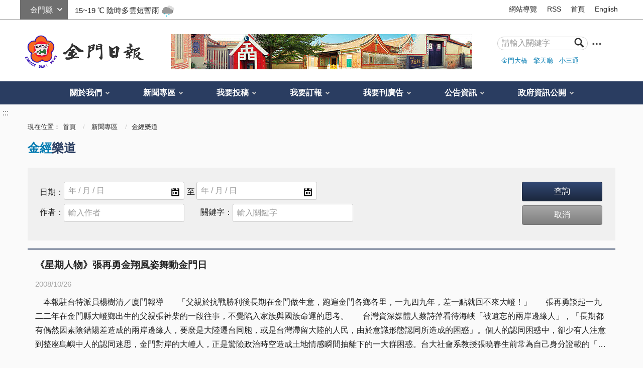

--- FILE ---
content_type: text/html; charset=utf-8
request_url: https://www.kmdn.gov.tw/1117/1271/4189/?Page=190&PageSize=12
body_size: 55949
content:


<!doctype html>
<html xmlns:og='http://ogp.me/ns#' lang="zh-Hant" class="no-js">
<head>
    <meta charset="utf-8" />
    <meta name="description" content="金經樂道">
    <meta name="keywords" content="鄉訊">
    <meta http-equiv="X-UA-Compatible" content="IE=edge">
    <meta name="viewport" content="width=device-width, initial-scale=1">
    <title>
        金門日報全球資訊網 -鄉訊
    </title>
    <meta name="DC.Title" content="鄉訊">
    <meta name="DC.Subject" content="鄉訊">
    <meta name="DC.Creator" content="金門日報">
    <meta name="DC.Description" content="金經樂道">
    <meta name="DC.Publisher" content="金門日報">
    <meta name="DC.Contributor" content="金門日報">
    <meta name="DC.coverage.t.max" content="2000-01-01">
    <meta name="DC.coverage.t.min" content="2000-01-01">
    <meta name="DC.Date" content="2015-09-17 04:56">
    <meta name="DC.Type" content="page">
    <meta name="DC.Format" content="HTML">
    <meta name="DC.Identifier" content="371015300L">
    <meta name="DC.Relation" content="金門縣金門日報社首頁">
    <meta name="DC.Source" content="金門縣金門日報社">
    <meta name="DC.Language" content="zh-TW">
    <meta name="DC.Coverage" content="2000-01-01">
    <meta name="DC.Rights" content="2075-12-31">
    <meta name="Category.Cake" content="">
    <meta name="Category.Theme" content="">
    <meta name="Category.Service" content="">
    <meta property="og:title" content="-鄉訊" />
    <meta property="og:description" content="金經樂道" />
    <meta property="og:type" content="website" />
    <meta property="og:url" content="https://www.kmdn.gov.tw/1117/1271/4189/" />
    <meta property="og:image" content="https://www.kmdn.gov.tw/media/131565/fblogo-ss.jpg" />
    <!-- slick css-->
    <link href="/Content/A/vendor/slick/slick.css" rel="stylesheet">
    <link href="/Content/A/vendor/slick/slick-theme.css" rel="stylesheet">
        <!-- hyUI css -->
    <link rel="stylesheet" href="/Content/A/css/hyui.css">
    <!-- favicon -->
    <link href="/Content/A/images/favicon.png" rel="icon" type="image/x-icon">
    <!--HTML5 Shim and Respond.js IE8 support of HTML5 elements and media queries [if lt IE 9]>
    <script src="/Content/A/js/html5shiv.js"></script>
    <script src="/Content/A/js/respond.min.js"></script>
    <![endif]-->
    <script type="text/javascript" src="/Content/A/js/jquery-3.5.1.min.js"></script>
    <script>
        (function (i, s, o, g, r, a, m) {
            i['GoogleAnalyticsObject'] = r; i[r] = i[r] || function () {
                (i[r].q = i[r].q || []).push(arguments)
            }, i[r].l = 1 * new Date(); a = s.createElement(o),
                m = s.getElementsByTagName(o)[0]; a.async = 1; a.src = g; m.parentNode.insertBefore(a, m)
        })(window, document, 'script', '//www.google-analytics.com/analytics.js', 'ga');

        ga('create', 'UA-66284228-1', 'auto');
        ga('send', 'pageview');
    </script>
    
                <!--
                <link rel="stylesheet" href="/Content/A/css/">
                
                    -->
            
</head>
<body>
    <!-- 直接跳主內容區 -->
    <a class="goCenter" href="#center" tabindex="1" title="按Enter到主內容區">按Enter到主內容區</a>
    <!-- wrapper Start -->
    <div class="wrapper">
        

    <header class="header">
        <div class="container">
<a class="accesskey" href="#aU" id="aU" accesskey="U" title="網站標題" tabindex="2">:::</a>
<!-- navigation Start -->
<nav class="navigation">
        <script>
            var iniWtID = "wtIniv";
            function changeWt(myId) {
                $("#wtIniv").remove();
                $("#" + iniWtID).hide();
                $("#wt" + myId).show();
                iniWtID = "wt" + myId;
            }
            $(document).ready(function () {
                $("#wtchange").change(function () {
                    var myId = $(this).val();
                    changeWt(myId);
                });
            });
        </script>
        <div class="weather">
            <div class="form_grp">
                <label for="wtchange">選縣市</label>
                <select name="wtchange" id="wtchange">
                        <option value="嘉義縣" >嘉義縣</option>
                        <option value="新北市" >新北市</option>
                        <option value="嘉義市" >嘉義市</option>
                        <option value="新竹縣" >新竹縣</option>
                        <option value="新竹市" >新竹市</option>
                        <option value="臺北市" >臺北市</option>
                        <option value="臺南市" >臺南市</option>
                        <option value="宜蘭縣" >宜蘭縣</option>
                        <option value="苗栗縣" >苗栗縣</option>
                        <option value="雲林縣" >雲林縣</option>
                        <option value="花蓮縣" >花蓮縣</option>
                        <option value="臺中市" >臺中市</option>
                        <option value="臺東縣" >臺東縣</option>
                        <option value="桃園市" >桃園市</option>
                        <option value="南投縣" >南投縣</option>
                        <option value="高雄市" >高雄市</option>
                        <option value="金門縣" selected='selected'>金門縣</option>
                        <option value="屏東縣" >屏東縣</option>
                        <option value="基隆市" >基隆市</option>
                        <option value="澎湖縣" >澎湖縣</option>
                        <option value="彰化縣" >彰化縣</option>
                        <option value="連江縣" >連江縣</option>
                </select>
            </div>
            <div id="wtIniv" class="temp">
                    <span> 15~19 ℃ </span><span>陰時多雲短暫雨</span><img src="/Content/A/images/weathericon/10.png" alt="">
            </div>
                <div id="wt嘉義縣" class="temp" style="display:none;">
                    <span> 17~26 ℃ </span><span>陰時多雲</span><img src="/Content/A/images/weathericon/6.png" alt="">
                </div>
                <div id="wt新北市" class="temp" style="display:none;">
                    <span> 15~24 ℃ </span><span>晴時多雲</span><img src="/Content/A/images/weathericon/2.png" alt="">
                </div>
                <div id="wt嘉義市" class="temp" style="display:none;">
                    <span> 16~26 ℃ </span><span>多雲</span><img src="/Content/A/images/weathericon/4.png" alt="">
                </div>
                <div id="wt新竹縣" class="temp" style="display:none;">
                    <span> 16~21 ℃ </span><span>陰時多雲</span><img src="/Content/A/images/weathericon/6.png" alt="">
                </div>
                <div id="wt新竹市" class="temp" style="display:none;">
                    <span> 17~21 ℃ </span><span>陰時多雲</span><img src="/Content/A/images/weathericon/6.png" alt="">
                </div>
                <div id="wt臺北市" class="temp" style="display:none;">
                    <span> 16~24 ℃ </span><span>陰時多雲</span><img src="/Content/A/images/weathericon/6.png" alt="">
                </div>
                <div id="wt臺南市" class="temp" style="display:none;">
                    <span> 17~23 ℃ </span><span>晴時多雲</span><img src="/Content/A/images/weathericon/2.png" alt="">
                </div>
                <div id="wt宜蘭縣" class="temp" style="display:none;">
                    <span> 15~25 ℃ </span><span>晴時多雲</span><img src="/Content/A/images/weathericon/2.png" alt="">
                </div>
                <div id="wt苗栗縣" class="temp" style="display:none;">
                    <span> 16~22 ℃ </span><span>陰時多雲</span><img src="/Content/A/images/weathericon/6.png" alt="">
                </div>
                <div id="wt雲林縣" class="temp" style="display:none;">
                    <span> 17~24 ℃ </span><span>多雲</span><img src="/Content/A/images/weathericon/4.png" alt="">
                </div>
                <div id="wt花蓮縣" class="temp" style="display:none;">
                    <span> 17~23 ℃ </span><span>陰時多雲</span><img src="/Content/A/images/weathericon/6.png" alt="">
                </div>
                <div id="wt臺中市" class="temp" style="display:none;">
                    <span> 17~25 ℃ </span><span>陰時多雲</span><img src="/Content/A/images/weathericon/6.png" alt="">
                </div>
                <div id="wt臺東縣" class="temp" style="display:none;">
                    <span> 18~23 ℃ </span><span>陰短暫雨</span><img src="/Content/A/images/weathericon/11.png" alt="">
                </div>
                <div id="wt桃園市" class="temp" style="display:none;">
                    <span> 15~21 ℃ </span><span>多雲時陰</span><img src="/Content/A/images/weathericon/5.png" alt="">
                </div>
                <div id="wt南投縣" class="temp" style="display:none;">
                    <span> 16~26 ℃ </span><span>多雲時晴</span><img src="/Content/A/images/weathericon/3.png" alt="">
                </div>
                <div id="wt高雄市" class="temp" style="display:none;">
                    <span> 18~25 ℃ </span><span>晴時多雲</span><img src="/Content/A/images/weathericon/2.png" alt="">
                </div>
                <div id="wt金門縣" class="temp" style="display:none;">
                    <span> 15~19 ℃ </span><span>陰時多雲短暫雨</span><img src="/Content/A/images/weathericon/10.png" alt="">
                </div>
                <div id="wt屏東縣" class="temp" style="display:none;">
                    <span> 17~26 ℃ </span><span>晴時多雲</span><img src="/Content/A/images/weathericon/2.png" alt="">
                </div>
                <div id="wt基隆市" class="temp" style="display:none;">
                    <span> 16~23 ℃ </span><span>多雲</span><img src="/Content/A/images/weathericon/4.png" alt="">
                </div>
                <div id="wt澎湖縣" class="temp" style="display:none;">
                    <span> 18~21 ℃ </span><span>陰時多雲</span><img src="/Content/A/images/weathericon/6.png" alt="">
                </div>
                <div id="wt彰化縣" class="temp" style="display:none;">
                    <span> 17~22 ℃ </span><span>陰時多雲</span><img src="/Content/A/images/weathericon/6.png" alt="">
                </div>
                <div id="wt連江縣" class="temp" style="display:none;">
                    <span> 14~18 ℃ </span><span>多雲短暫雨</span><img src="/Content/A/images/weathericon/8.png" alt="">
                </div>
        </div>
        <!-- weather END -->
                    <ul>
                            <li><a href="/1119/3090/" target="_self" title="網站導覽">網站導覽</a></li>
                            <li><a href="/1119/1120/1409/" target="_self" title="RSS">RSS</a></li>
                            <li><a href="https://www.kmdn.gov.tw/" target="_self" title="首頁">首頁</a></li>
                            <li><a href="https://www.kmdn.gov.tw/350690/350692/350693/" target="_self" title="English">English</a></li>

                </ul>
</nav>
<!-- navigation End -->
<div class="flex_wrapper">
    <h1>
        <a href="https://www.kmdn.gov.tw" title="logo"><img src="/Content/A//images/logo.png" alt="回首頁" /></a>
    </h1>
    <div class="banner_area">
                        <img src="/media/114257642/金門日報社預設圖.jpg" alt="" />

    </div>

    <!-- Search Start -->
    <div class="search">
        <div class="form_grp">
            <form action="/1119/查詢結果條列/">
                <label for="searchkey">搜尋</label>
                <input name="q" id="searchkey" type="text" placeholder="請輸入關鍵字" accesskey="S">
                <input name="searchsubmit" type="submit" title="查詢" value="查詢" />
            </form>
        </div>
        <a target="_blank" class="search_advanced" href="http://www.google.com.tw/advanced_search?hl=zh-TW&amp;amp;as_q=&amp;amp;num=100&amp;amp;as_sitesearch=https://www.kmdn.gov.tw&amp;amp;sitetitle" title="進階查詢(另開新視窗)"><img src="/Content/A//images/icon_search_more.png" alt="進階查詢(另開新視窗)"></a>
        <div class="keywordHot">
                    <ul>
                            <li><a href="/1119/查詢結果條列/?q=金門大橋" title="金門大橋">金門大橋</a></li>
                            <li><a href="/1119/查詢結果條列/?q=擎天廳" title="擎天廳">擎天廳</a></li>
                            <li><a href="/1119/查詢結果條列/?q=小三通" title="小三通">小三通</a></li>
                    </ul>
        </div>
    </div>
</div>
<!-- Search End -->
<!-- noscript -->
<noscript>
    您的瀏覽器不支援JavaScript語法，JavaScript語法並不影響內容的陳述。您可使用按鍵盤上的Ctrl鍵+ (+)鍵放大/(-)鍵縮小來改變字型大小；回到上一頁可使用瀏覽器提供的 Alt+左方向鍵(←) 快速鍵功能；列印可使用瀏覽器提供的(Ctrl+P)功能。您的瀏覽器，不支援script語法，若您的瀏覽器無法支援請點選此超連結 <a href="#" title="網站導覽">網站導覽</a>
</noscript>                        <!-- menu Start -->
        <nav class="menu">
            <ul>
        <li>
            <a href="/1117/1059/" title="關於我們">關於我們</a>
    <ul>
            <li>
                <a href="/1117/1059/1379/1375/" title="歷史沿革" target="_self">歷史沿革</a>
            </li>
            <li>
                <a href="/1117/1059/1380/1073/" title="地理位置" target="_self">地理位置</a>
            </li>
            <li>
                <a href="/1117/1059/1066/1070/" title="社長簡歷" target="_self">社長簡歷</a>
            </li>
            <li>
                <a href="/1117/1059/1382/" title="便民服務" target="_self">便民服務</a>
            </li>
            <li>
                <a href="/1117/1059/2947/" title="意見信箱" target="_self">意見信箱</a>
            </li>
            <li>
                <a href="/1117/1059/1156/" title="檔案下載" target="_self">檔案下載</a>
            </li>
            <li>
                <a href="https://www.facebook.com/kinmendailynews/" title="粉絲專頁(另開新視窗)" target="_blank">粉絲專頁</a>
            </li>
    </ul>
        </li>
        <li>
            <a href="/1117/1271/" title="新聞專區">新聞專區</a>
    <ul>
            <li>
                <a href="/1117/1271/287081/" title="快訊" target="_self">快訊</a>
            </li>
            <li>
                <a href="/1117/1271/1272/" title="地方新聞" target="_self">地方新聞</a>
            </li>
            <li>
                <a href="/1117/1271/1273/" title="社論" target="_self">社論</a>
            </li>
            <li>
                <a href="/1117/1271/1274/" title="副刊文學" target="_self">副刊文學</a>
            </li>
            <li>
                <a href="/1117/1271/1275/" title="浯江夜話" target="_self">浯江夜話</a>
            </li>
            <li>
                <a href="/1117/1271/1277/" title="學生園地" target="_self">學生園地</a>
            </li>
            <li>
                <a href="/1117/1271/4189/" title="金經樂道" target="_self">金經樂道</a>
            </li>
            <li>
                <a href="/1117/1271/1276/" title="言論廣場" target="_self">言論廣場</a>
            </li>
            <li>
                <a href="/1117/1271/1278/" title="輕鬆學英語" target="_self">輕鬆學英語</a>
            </li>
            <li>
                <a href="/1117/1271/1279/" title="僑訊" target="_self">僑訊</a>
            </li>
            <li>
                <a href="/1117/1271/361204/" title="水陸法會" target="_self">水陸法會</a>
            </li>
    </ul>
        </li>
        <li>
            <a href="/1117/300550/" title="我要投稿">我要投稿</a>
    <ul>
            <li>
                <a href="/1117/300550/300744/300745/" title="文章投稿" target="_self">文章投稿</a>
            </li>
    </ul>
        </li>
        <li>
            <a href="/1117/300551/" title="我要訂報">我要訂報</a>
    <ul>
            <li>
                <a href="/1117/300551/1153/" title="訂報服務" target="_self">訂報服務</a>
            </li>
            <li>
                <a href="/1117/300551/1401/" title="訂閱電子報" target="_self">訂閱電子報</a>
            </li>
    </ul>
        </li>
        <li>
            <a href="/1117/357462/" title="我要刊廣告">我要刊廣告</a>
    <ul>
            <li>
                <a href="/1117/357462/302053/302054/" title="刊登廣告" target="_self">刊登廣告</a>
            </li>
            <li>
                <a href="/1117/357462/359895/359896/" title="刊登訃聞" target="_self">刊登訃聞</a>
            </li>
            <li>
                <a href="/1117/357462/307556/307560/" title="刊登網路廣告" target="_self">刊登網路廣告</a>
            </li>
    </ul>
        </li>
        <li>
            <a href="/1117/271930/" title="公告資訊">公告資訊</a>
    <ul>
            <li>
                <a href="/1117/271930/271932/365090/" title="徵才" target="_self">徵才</a>
            </li>
            <li>
                <a href="/1117/271930/1114/" title="友善連結" target="_self">友善連結</a>
            </li>
            <li>
                <a href="/1117/271930/1113/" title="相片媒體專區" target="_self">相片媒體專區</a>
            </li>
            <li>
                <a href="/1117/271930/1160/" title="常見問答" target="_self">常見問答</a>
            </li>
    </ul>
        </li>
        <li>
            <a href="/1117/291248/" title="政府資訊公開">政府資訊公開</a>
    <ul>
            <li>
                <a href="/1117/291248/291249/291253/" title="組織職掌" target="_self">組織職掌</a>
            </li>
            <li>
                <a href="/1117/291248/291251/291254/" title="聯絡資訊" target="_self">聯絡資訊</a>
            </li>
            <li>
                <a href="/1117/291248/291250/" title="預算及決算書" target="_self">預算及決算書</a>
            </li>
            <li>
                <a href="/1117/291248/298701/" title="大事紀專區" target="_self">大事紀專區</a>
            </li>
    </ul>
        </li>
            </ul>
        </nav>
        <!-- menu End -->        </div>
    </header>
    <div id="center" class="main innerpage">
        <!-- 內頁新增一個classname-->
        <a class="accesskey" href="#aC" id="aC" accesskey="C" title="主要內容區">:::</a>
        <div class="container">

        <div class="breadcrumb">
            現在位置：<ul>
                        <li><a href="/" title="首頁">首頁</a></li>
                        <li>
                            <a href="/1117/1271/" title="新聞專區">新聞專區</a>
                        </li>
                                        <li>金經樂道</li>

            </ul>
        </div>
            

<style>
    .pagination .page li {
        margin: 2px
    }
</style>
<h2 class="title">
        <span>金經</span>樂道</h2>
<section class="lp">
    
<noscript>
    <link href="/css/noscript.css" type="text/css" rel="stylesheet" />
</noscript>
<script src="/js/jquery-ui.min.js"></script>
<link rel='stylesheet' href='/css/jquery-ui.min.css'>
<script src="/Content/A/js/datepicker-zh-TW.min.js"></script>
<script>
    $(function () {
        $.datepicker.setDefaults($.datepicker.regional[""]);
        $(".datepicker").datepicker($.datepicker.regional["zh-TW"]);
        $("#locale").change(function () {
            $(".datepicker").datepicker("option",
                $.datepicker.regional[$(this).val()]);
        });
        $(".datepicker").datepicker({
            beforeShow: function (input) {
                $(input).css({
                    "z-index": 999999
                });
            }
        });
    });
</script>
<style>
    .ui-datepicker {
        z-index: 100 !important
    }
</style>
<form action="/1117/1271/4189/" method="post">
    <div class="search_block">
        <div class="search_enter">
            <div class="form_grp datepick_grp">
                <div class="form_title">日期：</div>
                <div class="form_content">
                    <div class="datepick">
                        <label for="QueryView.PostdateS">起日</label><input class="datepicker" id="QueryView.PostdateS" name="QueryView.PostdateS" placeholder="年 / 月 / 日" type="text" aria-label="日期起"/><i class="i_calendar"></i>
                    </div>
                    <div class="datepick">
                        <label for="QueryView.PostdateE">迄日</label><input class="datepicker" id="QueryView.PostdateE" name="QueryView.PostdateE" placeholder="年 / 月 / 日" type="text" aria-label="日期迄"/><i class="i_calendar"></i>
                    </div>
                </div>
            </div>
                <div class="form_grp">
                    <label for="QueryView.Author">作者：</label>
                    <input type="text" id="QueryView.Author" name="QueryView.Author" placeholder="輸入作者">
                </div>
            <div class="form_grp">
                <label for="QueryView.Content">關鍵字：</label>
                <input type="text" id="QueryView.Content" name="QueryView.Content" placeholder="輸入關鍵字">
            </div>
        </div>
        <div class="btn_grp">
            <input type="submit" value="查詢" />
            <input type="reset" value="取消" />
        </div>
        <noscript>當SCRIPT關閉時，請直接輸入日期 (yyyy/mm/dd) </noscript>
    </div>
</form>
        <div class="list">
            <ul>
    <li>
        <a href="/1117/1271/4189/49343/" title="《星期人物》張再勇金翔風姿舞動金門日">
            <div class="title-container"><h3>《星期人物》張再勇金翔風姿舞動金門日</h3></div>
            <time>2008/10/26</time>
            <p>&nbsp;&nbsp;&nbsp;&nbsp;本報駐台特派員楊樹清／廈門報導&nbsp;

&nbsp;&nbsp;&nbsp;&nbsp;「父親於抗戰勝利後長期在金門做生意，跑遍金門各鄉各里，一九四九年，差一點就回不來大嶝！」&nbsp;

&nbsp;&nbsp;&nbsp;&nbsp;張再勇談起一九二二年在金門縣大嶝鄉出生的父親張神柴的一段往事，不覺陷入家族與國族命運的思考。&nbsp;

&nbsp;&nbsp;&nbsp;&nbsp;台灣資深媒體人蔡詩萍看待海峽「被遺忘的兩岸邊緣人」，「長期都有偶然因素陰錯陽差造成的兩岸邊緣人，要麼是大陸遷台同胞，或是台灣滯留大陸的人民，由於意識形態認同所造成的困惑」。個人的認同困惑中，卻少有人注意到整座島嶼中人的認同迷思，金門對岸的大嶝人，正是驚險政治時空造成土地情感瞬間抽離下的一大群困惑。台大社會系教授張曉春生前常為自己身分證載的「金門大嶝」感到痛，金門去得了，大嶝難再回；一九四九年在大嶝出生的許燕，被母親帶回金門官澳娘家作客，就此與在大嶝的父親隔海相盼；張再勇生於大嶝的堂哥張馬珍、張清泉也是，一趟金門行，竟成久居。&nbsp;

&nbsp;&nbsp;&nbsp;&nbsp;一九七一年七月九日出生時，已屬「同安大嶝」的張再勇，因為父親、因為「母島」，他為自己保留了「祖籍金門」，這個近在咫尺、肉眼可及的「祖籍」，他必須等到二○○三年，逾三十之齡了，才能隨著金廈「小三通」以後的船隻登岸，而他指導作文獲「來金門作客」徵文優勝的小學生吳威洋，只能坐遊艇「遊金門」，連接到金門文化局的得獎通知，都不知如何才能前往領獎。&nbsp;

&nbsp;&nbsp;&nbsp;&nbsp;張再勇，出生於大嶝的另一類「金門人」，堪稱是「第三屆世界金門日」在廈門市翔安召開的焦點人物，他的最新著作《金翔風姿》被大會「指定用書」，散發一千二百本；刊登〈本是同根生‧花果兩相似─訪金翔風姿作者張再勇〉專訪文的《鷺風報》，人手一份；他的《大嶝風情》著作，是二○○七年十一月楊清國領軍的金門縣寫作協會在「金嶝情深讀書筆會」所研讀的書，也因為這場讀書會，觸動、牽成金沙國中與大嶝中學在世界金門日締結姐妹；他撰稿的論文〈翔金攜手合作‧保護抗戰遺址─關於進一步保護大嶝島上金門縣政府舊址群的思考〉，在世界金門日「廈金交流合作研討會」上受到金、廈兩地人士共同重視，金門縣長李炷烽、金門文化局長李錫隆，也都在會後找他進一步了解，此時，張再勇才想到，原來自己與前同安文化局長顏立水五年前訪問金門時被聘為「金門縣政顧問」，現在終於像個「顧問」了。&nbsp;

&nbsp;&nbsp;&nbsp;&nbsp;堅定以文史角度守候金門與大嶝的張再勇，著有《大嶝風情》、《翔安風采》、《金翔風姿》等書，從他的成長經歷來看，生於大嶝，畢業於陽塘小學、大嶝中學、廈門師範、福建師範學院，求學過程他不曾離開過福建這塊福地，學成後回到大嶝，熱中社團參與，歷任福建省作家協會會員、福建省五緣文化研究會理事、福建省姓氏源流研究會張氏委員會常委、閩南張氏天覺公派系宗親聯誼會副秘書長、廈門市閩南文化研究會理事、廈門市中華傳統文化研究會理事、翔安區民俗文化研究會副會長，而他的正職，從高級教師、大嶝學區教導主任到目前身為中共廈門市翔安區委辦公室經濟社會發展研究中心副主任，無論扮演哪一角色，張再勇所思所感所實踐的，皆是從地緣、血緣、文緣切入的金、嶝，譬如，他以〈金門頌〉、《翔安賦〉作為《金翔風姿》的序章，他慨嘆政治的兩岸，「在大嶝看金門，兩岸咫尺；從大嶝去金門，一水咫尺竟天涯」。&nbsp;

&nbsp;&nbsp;&nbsp;&nbsp;張再勇的《金翔風姿》，是近來難得一見全方位聚焦金門與大嶝歷史、土地與人民脈動的文史書卷。〈同仇敵愾逐日寇〉收錄了五篇重要抗日文章：〈探尋大嶝島上的『金門縣』〉、〈『華南盧溝橋事變』──金門淪陷紀事〉、〈抗日敢死隊夜襲金門〉、〈金門復土救鄉團殺敵譜〉、〈兩岸協力齊心抗敵〉，其中為了考證金門復土救鄉團的事跡，他還將文稿寄往台灣請求當年團員之一、金門旅台的張榮強校訂，張氏看了也肯定其用心度與精確度，文稿、書信往返後，張榮強大去，讓張再勇感受到生命無常、文史紀錄的迫切性。&nbsp;

&nbsp;&nbsp;&nbsp;&nbsp;長期在鄉土耕耘文史區塊，二○○四年獲共軍團中央辦公廳授予「全國鄉村青年文化名人」榮譽稱號的張再勇，在二○○三年大嶝劃入廈門市翔安區後，也在二○○八世界金門日在翔安召開時，以《金翔風姿》，有力地向兩岸訴說，金廈一體，金翔一心。　</p>
        </a>
    </li>
    <li>
        <a href="/1117/1271/4189/49342/" title="《鄉訊焦點》金嶝攜手保護金門縣政府舊址群">
            <div class="title-container"><h3>《鄉訊焦點》金嶝攜手保護金門縣政府舊址群</h3></div>
            <time>2008/10/26</time>
            <p>&nbsp;&nbsp;&nbsp;&nbsp;●專題報導／本報駐台特派員楊樹清&nbsp;

&nbsp;&nbsp;&nbsp;&nbsp;&nbsp;&nbsp;&nbsp;世界金門日，重現金嶝命運相連記憶&nbsp;

&nbsp;&nbsp;&nbsp;&nbsp;「就是這棟房子了，抗戰時期金門縣政府遷大嶝的總部。」&nbsp;

&nbsp;&nbsp;&nbsp;&nbsp;大嶝島田墘北里131號、132號，兩座坐西朝東的三合院古厝，逾八旬的獨居老人、第五代屋主鄭德政，向參加第三屆「世界金門日」、到訪大嶝的一群人走進老房子說故事。&nbsp;

&nbsp;&nbsp;&nbsp;&nbsp;也許是冥冥中的指引。就在一九三七年十月二十六日日軍登陸金門島七十一周年前夕，「世界金門日」首度移師大嶝所屬的中國大陸廈門市翔安區舉行，而這裡，曾經是日據金門八年的「流亡縣政府」所在地。命運的偶然或者必然，沒有人可以預見昔日的縣府舊址，七十年後還能存活迎接來自母島金門的父母官、子民。&nbsp;

&nbsp;&nbsp;&nbsp;&nbsp;十月二十二日，「世界金門日」大會召開之日，《廈門日報》載「連日來許多金門名流經廈金航線前來共襄盛舉。昨日廈金航線各直航客輪載客率達91％，多個入境航班滿載或接近滿載，旅客中有不少是前來參加『世界金門日』的嘉賓。廈金客運碼頭一時間人氣旺盛、熱鬧非凡」。&nbsp;

&nbsp;&nbsp;&nbsp;&nbsp;熱鬧、忙碌的航道，出現在十月二十一日「世界金門日」報到之日，上午八時三十分自金門水頭碼頭開往廈門東渡碼頭的「首發團」，金沙國中校長何莉莉及學務主任施宏遠、金門縣寫作協會理事長楊清國及金門日報《鄉訊》主編楊樹清、藝術工作者盧根等人都趕了個早搭乘上「金星輪」，在廈門登岸後，直奔翔安區的大嶝島，參與金嶝教育史首見的兩所中學──金沙國中與大嶝中學締結姐妹校儀式，而牽成這份美好因緣的正是曾歷任金門五所國中校長的楊清國，他於二○○七年赴大嶝辦讀書會時，感於一九四九年以前屬金門縣轄的大、小嶝，應可在兩岸隔離近半世紀後重新舖橋，教育的聯繫是最可擺脫政治的切入點，於是萌生、拋出「姐妹校」的構想，竟也快速獲得雙邊善意回應，金門教育局長李再杭從五所國中裡圈出與大嶝距離最近、一條直線相接的金沙國中與大嶝中學締結姐妹校。&nbsp;

&nbsp;&nbsp;&nbsp;&nbsp;在金門的楊清國、翔安的教育工委副書記謝藝明及廈門日報、廈門晚報、廈門電視、廈門衛視等大批媒體採訪、大嶝中學師生見證下，下午三時，金沙國中校長何莉莉與大嶝中學校長宋火金完成「姐妹校」校際合作簽定儀式，也為「世界金門日」活動寫下會外動人的一章。&nbsp;

&nbsp;&nbsp;&nbsp;&nbsp;金嶝教育之橋已架成，接續在大嶝中學校長宋火金帶領下，一行人走訪、踏查金門縣政府在大嶝的舊址。是緬懷一段金嶝命運相連的流離歲月，也是要喚起兩地人民攜手合作保護縣史重要遺址。&nbsp;

&nbsp;&nbsp;&nbsp;&nbsp;日據金門島，縣府被迫遷往大嶝田墘&nbsp;

&nbsp;&nbsp;&nbsp;&nbsp;一九三七年七月七日，盧溝橋事起，對日戰爭爆發。十月二十六日，日本海軍德本光信聯隊兩千多兵士，在聯隊長友重丙揮軍下，兵分三路，自水頭、金門城、古崗臨海處，強行登陸、占領金門；含大、小嶝，土地面積一百七十八平方公里，只占福建全省面積千分之一的金門，距七七事變僅三個月，竟成省境第一個被日軍強占之地。不確定感、恐慌心理，日據，掀起金門人「跑日本」逃難潮，赴內陸、下南洋，五萬多人的島嶼，一夕間，跑了三萬多人。金門縣長鄺漢生起棄守之心，連夜與縣府官員召來「金星輪」、奔逃大嶝島。金門陷入「無政府」狀態。&nbsp;

&nbsp;&nbsp;&nbsp;&nbsp;後來遭福建省政府以「潛逃罪」處決的金門縣長鄺漢，人已去，但也為金門人「逃生」出了一個方向──大嶝。同年十二月下旬，位於福州的福建省政府，下令金門縣政府就地在大嶝島運作縣務，並就近協助國軍七十五師伺機反攻被日軍占領的金門。&nbsp;

&nbsp;&nbsp;&nbsp;&nbsp;不僅金門縣政府及所屬各機構來了，金門縣國民黨委員會及國軍七十五師也都先後駐進位於大嶝北部的田墘村，也因為藏身這處小小鄭氏家族聚居的村落，使得金門縣政府能繼續有效行使行政權。&nbsp;

&nbsp;&nbsp;&nbsp;&nbsp;大嶝與金門一衣帶水，最近距離僅一千八百公尺，自古以來金嶝即關係密切、雞犬相聞，語言相同、民俗相近，嫁娶往來頻繁。一九一五年，民國四年，經由福建巡撫使許世英的呈報獲准下，金門脫離思明縣（廈門）轄，正式獨立設縣治，劃大、小金門和大、小嶝等四個主要島嶼成立金門縣，大嶝屬福建省金門縣第七區，區內設嶝東、嶝西、小嶝三鄉，隔海相呼，從此，金門與大嶝成了一家人。&nbsp;

&nbsp;&nbsp;&nbsp;&nbsp;大嶝的田墘村，宋代政和年間宋徽宗十一年，鄭氏始祖鄭忠惠的後裔鄭尚溫即搬遷來此，繁衍成族。一如金門的僑鄉背景，明清時期大嶝人也不乏下南洋謀生，經商有成後，攜回或匯寄巨資返鄉建華屋。清康熙時，田墘村已有了具規模、構工精緻的鄭氏家廟，後來又有一批洋樓及閩南建築建成。&nbsp;

&nbsp;&nbsp;&nbsp;&nbsp;一九三七年，金門縣政府避遷大嶝，看上了田墘村的鄭氏族人建築群，臨時借用作辦公處所。由於原始造屋的屋主不是在南洋就是在台灣，多數無法直接取得聯繫，國難當頭，各建築群屋主的族親多曉以大義，紛挪出空間，無償提供縣府使用。&nbsp;

&nbsp;&nbsp;&nbsp;&nbsp;一九三七至一九四五年，日據金門八年，金門縣政府也棲身在大嶝八年，動盪的時局，福建省政府任命的金門縣長也幾乎每年一換，八年共計九位縣長到大嶝任職，他們是：鄺漢、陳文熙、周秉彝、韓廷爽、顏德桂、韋淡明、李天錫、何朝元、葉維奏。&nbsp;

&nbsp;&nbsp;&nbsp;&nbsp;縣府舊址群，翔金可望攜手共同保護&nbsp;

&nbsp;&nbsp;&nbsp;&nbsp;「時間過去了七十多年，這些遺跡記敘著金廈兩門共同禦外敵的不屈精神，這裡就成了『兩門』齊心抗敵和以金門縣歷史變遷為主題的展示館」、「金門縣政府舊址群的意義十分重大，堪稱是抗戰涉台文物遺跡留下的瑰寶，目前有關涉及兩岸抗戰史跡，大嶝島金門縣政府舊址（含黨部），在全國可能是唯一的，它牽繫著兩岸人的心，是兩岸人尋覓共同抗戰印記的一個落腳點」，二○○八年，「世界金門日」召開前夕，廈門市金門同胞聯誼會常務副會長許伯欽、翔安區金門同胞聯誼會會長宋奇盈，在廈門日報社記者盧志明、大嶝文史工作者張再勇提供豐富的調查文件下，分別向廈門市、區政協提出建議和提案，希望保護金門縣政府舊址群；十月二十三日「世界金門日」大會的「廈金交流合作研討會」上，宋奇盈等人又進一步發表＜翔金攜手合作·保護抗戰遺址──關於進一步保護大嶝島上金門縣政府舊址群的思考＞論文，再引起與會的廈門市副市長黃菱、翔安區長柯志敏及金門縣長李炷烽、金門文化局長李錫隆等金廈兩岸官員的重視，隱然形成金廈人民攜手保護一有共同記憶歷史遺址的共識。&nbsp;

&nbsp;&nbsp;&nbsp;&nbsp;宋奇盈等人所提保護大嶝「金門縣政府舊址群」調查概況，包括五處：&nbsp;

&nbsp;&nbsp;&nbsp;&nbsp;一、&nbsp;金門縣政府會議大堂：設在田墘村鄭氏家廟，是座閩南特有的紅磚石壁腳大厝，坐北朝南，屬重檐歇山式，十五部出架雙向門的「三蓋廊」格局，前為前殿，後為大堂，建築面積約三百平方公尺。金門縣政府借用鄭氏家廟作為會議大堂期間，家廟祭祀活動停止，至抗戰勝利才恢復。&nbsp;

&nbsp;&nbsp;&nbsp;&nbsp;二、&nbsp;金門縣政府總部：位於田墘北里131號、132號，建於清光緒，兩棟閩南建築格局大同小異，都是坐西朝東的三合院，大門上方匾額題著「榮陽衍派」，屋內建有閣樓，屋頂全曲筒瓦，燕尾脊。兩座三落大厝建成以來，除了金門縣政府駐大嶝期間被使用過外，百年來幾無人居住，又除了大門正面壁堵外，也不曾修繕過，但屋況尚佳，目前132號有鄭氏裔孫鄭德政居住。&nbsp;

&nbsp;&nbsp;&nbsp;&nbsp;三、&nbsp;金門縣政府國民黨黨部及家屬樓：建於清光緒，位於田墘里337號的燕尾大脊式閩南古厝是金門縣國民黨黨部辦公處，與之隔鄰的351號二樓式洋樓並附有一列平房是金門縣政府官員和黨部官員的家屬樓。集閩南風格兼西洋藝術的古厝被視為大嶝島上難得一見的建築精品，惟古厝前庭右側部分殘損必須修復；作為抗戰時與黨部配套的家屬樓則保存完整。兩棟建築現由原始建屋的鄭氏後代族人保管。&nbsp;

&nbsp;&nbsp;&nbsp;&nbsp;四、&nbsp;金門縣政府辦公樓文書房：位於鄭氏家廟北邊的田墘北里123與124號，坐北朝南，是一座西式二層洋房，正面為拱形柱廊並配有琉璃瓶欄杆，樓頂為天台，也是座中西合璧的建築精品，雖屋內的地板與房頂呈現破損待維修，但這座承受百年風雨的文書房仍沈穩厚重，可見當初構造的堅實度。&nbsp;

&nbsp;&nbsp;&nbsp;&nbsp;五、&nbsp;金門縣政府警察署和大嶝島監兵樓：警察署位於田墘南里415號，建於一九三二年，為一坐東朝西的中西合璧建築，抗戰時為金門縣政府保安隊所在。大嶝島監兵樓位於田墘北里159號和404號，159號在抗戰時曾住著約一百多個保安隊的另外一部分人，主要負責保護金門縣政府官員、家屬的安全；404號為監兵隊隊長和當時八十師副師長住處。警察署和監兵樓的結構大致保存完好，但監兵樓內部的屋頂出現部分坍塌，小部分牆體剝落塌陷，亟待維修。&nbsp;

&nbsp;&nbsp;&nbsp;&nbsp;曾是金門縣轄的大嶝，兩岸分離後劃歸同安縣，二○○三年十月十九日又劃入廈門市新設立的翔安里，不過，無關政治，純就地緣、情緣，很多大、小嶝人仍存在金門「母島」情結，這與金門縣政府曾遷徙來大嶝八年與大、小嶝人建立的革命情感有著難以割捨的關係，因此，保護金門縣政府舊址群，能很快在金、嶝官方、民間形成情感連結、行動共識；藉由大嶝在地人多年的努力奔走、呼聲，也因著第三屆「世界金門日」在翔安舉行及金沙國中與大嶝中學締結姐妹校的催化作用，翔金攜手合作保護抗戰遺址、留下金門縣政府舊址群，已不再止於思考層次，將會是一次搶救行動力的展現。</p>
        </a>
    </li>
    <li>
        <a href="/1117/1271/4189/49287/" title="《星期人物》俞新昌兩岸情重返金門">
            <div class="title-container"><h3>《星期人物》俞新昌兩岸情重返金門</h3></div>
            <time>2008/10/18</time>
            <p>&nbsp;&nbsp;&nbsp;&nbsp;本報駐台特派員楊樹清／台北報導&nbsp;

&nbsp;&nbsp;&nbsp;&nbsp;「尊敬的俞博士：您好！」廈門之行，感謝您贈新作〈往事知多少》，晚於回台北之飛機上開始拜讀，竟不忍釋手，一天之內全部讀完。晚無您及『張逸之』之才情，但如您一樣喜歡中國傳統文學，您書中摘錄蘇軾的〈江城子〉及柳永的〈雨霖鈴〉便是我最喜愛的兩首詞。〈飄逸的秀髮〉一文中蕙質蘭心、體貼怡人的Angela形象，令人勾想起大學時代東方哲學社遇到的一些女孩。但想到自己如今鬢已星星也，驀然間卻有一種『縱使相逢應不識，塵滿面、鬢如霜』的淒美感。老婆大人虧我：『當初若不嫁給你，我在你心目中就永遠是飄逸的秀髮，你那些Angela若跟你生活到現在，也照樣是黃臉婆』。尋常夫妻如愚夫婦者，共同生活久了，話題盡是生活瑣事，再加上偶而愛鬥點小嘴，於是觀見聽聞偶有所感，難免會興起『便縱有千種風情，更與何人說？』的感慨！但正如張逸之對其夫人Jennifer的感受一樣，三十年來共歷窮通，如今已是相互扶持不可須臾離，不祇是『愛人』更是『親人』了。〈季振華於日正當中時，能夠放下一切追求大我之情操，令人孺慕；周嵐君能捨十里紅塵的台北，與所愛的人遺世獨立在長白山茵夢湖畔，令人嚮往，但卻都不是我這凡夫俗子所能做到的；想當年，自己也曾是嬾慢帶疏狂的浪漫少年郎，參加東哲社每日讀聖賢書，曾想『為往聖繼絕學」因而差點轉到中文系。後來把土木系唸完，懷抱『安得廣廈千萬間，大庇天下寒士盡歡顏』的志向離開學校，如今卻成了求田問舍，汲汲於名利的庸商。讀了博士〈勇者〉一文，能不讓我汗顏！─〈落葉〉一文中的湯志凌人生令人感傷，以前讀宋人蔣捷的『如今聽兩僧廬下，一任階前點滴到天明』總覺得是一種豁達，年歲漸長倒覺得是一種無奈。博士菩薩心腸，舒情不忘載道，教人相信因果，令人欽佩。五篇故事皆叫人盪氣迴腸且發人深省。吾鄉金門是個文風鼎盛的小島，李炷烽縣長尤其大力提倡支持藝文活動，晚之家鄉好友楊樹清先生活躍台灣文壇，曾獲聯合報報導文學首獎等多項獎項。鑑於金廈一家親，晚想建議李縣長邀您來金訪問，並推薦楊樹清先生向您做個採訪，不知博士能否應允？晚蔡榮根敬上2008年8月7日」&nbsp;

&nbsp;&nbsp;&nbsp;&nbsp;二○○八年八月七日，成長於金門後浦南門的台灣省結構技師公會理事長蔡榮根，發自台北一封文情並茂的電子郵件，牽線，促成了人在廈門的俞新昌博士即將在「世界金門日」後走訪整整暌違了四十年的金門！&nbsp;

&nbsp;&nbsp;&nbsp;&nbsp;「一定要把蔡榮根兄的信刊出來，這真是我目前看到對《往事知多少》最佳詮釋的『讀後感』，也是這封信觸動了我重回金門。」台北─廈門，九十分鐘的越洋電話專訪中，俞新昌開始釀造再臨金門的心情；在台灣電影《海角七號》熱賣「滿載」之際，十月二十六日上午，新金龍號、馬可波羅號、集美號、鼓浪嶼號……川行於金廈海域的各號客船，他還不知會搭那一號？「四十年前，兩岸警戒，草木皆兵的年代，我在大膽島當兵，持槍望著海霧迷濛、尺咫之隔的廈門，又哪裡會想到能從廈門和平航向金門的一天。」到金門後，也許還無機會欣賞到台灣的《海角七號》，但同樣在金門當過兵、導演金門電影《星月無盡》的唐振瑜將專程自台北帶這一部電影到金門迎接他，藉由過客與土地、電影的對話，讓俞博士重新領受卸下戰地征衣、充滿生命力的金門，而俞博士給自己的下一個差事，就是寫電視劇本。&nbsp;

&nbsp;&nbsp;&nbsp;&nbsp;俞新昌，一九四五年月二十一日出生於四川省資中縣；&nbsp;一九四九年、四歲時隨父母遷徙來台灣，先居新竹，再搬至台北市中山北路三條通，女師附小、師大附中初高中、中興大學土木系及研究所畢業，留美取得伊利諾州立大學計算機博士學位，前後擔任過美國霍尼爾公司金融及航空事業群西海岸技術支持總監、駐北京首席代表，中國惠普公司總裁兼總經理，加拿大北方電信公司全球高級副總裁、大中國區董事長兼首席執行官，美國康柏電腦公司全球副總裁、大中國區總裁，現任翔鷺集團、翔鷺石化企業（廈門）有限公司總裁董事長，曾獲二○○五年首屆廈門市十大傑出企業家、第十屆福建省優秀企業家。在跨國企業表現亮眼的俞新昌，有個唸文學的獨子俞子美，現任加拿大多倫多大學外文系教授。&nbsp;

&nbsp;&nbsp;&nbsp;&nbsp;名滿兩岸、國際科技、資訊、石化產業的企業家，俞新昌的內在世界蘊藏強大的宗教、人文情境，人生進入六十之境後，開始提筆寫小說，二○○八年元月由北京華藝出版社推出處女作《往事知多少》，實現了年少的文學夢，廈門南普陀寺的則悟方丈為其作序時點出「書中的數篇文章看似平常生活，作者卻巧妙的以佛和禪的觀點，通過富有生活氣息的描述，把人生的不圓滿和心無所依表現無遺。」下一個文學結合電視劇的挑戰任務，俞新昌要寫出二十五集的《夜叉》。&nbsp;

&nbsp;&nbsp;&nbsp;&nbsp;俞新昌回顧在台灣、海外、江南江北漂流的人生，最難忘的歲月反倒是一九六八至一九六九在金門五十八師任工兵營少尉排長時，在金門本島參與過太湖水道工程，吹來的風砂拌著午餐時的便當，還打過金防部的籃球隊；到大、二膽駐防時，白天看著共軍機帆船穿梭，入夜承冷戰受砲擊，還記得有一士兵受砲傷，被連夜用小艇送到金門野戰醫院搶救的驚險過程。他也常來去大、二膽島，獨立蒼茫間，想著個人的命運，思索著中國的來，不覺生起「捨我其誰」之心。&nbsp;

&nbsp;&nbsp;&nbsp;&nbsp;離開金門，也離開台灣，到美國生活多年，一九八○年轉往寒冷的北京發展，二○○二年再向氣候如台灣般溫和的南方，於金門對岸的廈門留居。這些年來，隨著小三通隱然形成的「金廈生活圈」，俞新昌支持「金嶝大橋」的興建，「能開車來去金廈是件多美好的事」；&nbsp;他也盼望金酒在主打金門品牌外，還能進行收購、發展次級品牌，建立起金酒可長可久的強勢文化。&nbsp;

&nbsp;&nbsp;&nbsp;&nbsp;在企業與人文間行走的俞新昌博士，十月二十六日星期天上午將循小三通航道抵達金門，下午參加金門縣寫作協會的座談、讀書會，讀他的《往事知多少》、也談張愛玲的《半生緣》；第二天拜會金酒公司，發表「二十一世紀的企業管理者」演說。&nbsp;

&nbsp;&nbsp;&nbsp;&nbsp;曾經過客、駐足的土地，俞新昌，值得期待的訪者！</p>
        </a>
    </li>
    <li>
        <a href="/1117/1271/4189/49251/" title="《鄉訊短波》">
            <div class="title-container"><h3>《鄉訊短波》</h3></div>
            <time>2008/10/18</time>
            <p>&nbsp;&nbsp;&nbsp;&nbsp;世界金門日在廈門──旅外同鄉組團參與鄉情盛會&nbsp;

&nbsp;&nbsp;&nbsp;&nbsp;&nbsp;&nbsp;二○○八世界金門日在廈門！&nbsp;

&nbsp;&nbsp;&nbsp;&nbsp;繼二○○五在金門、二○○六在吉隆坡後，屬第三屆舉辦的二○○八世界金門日，十月二十一日至二十三日將移師廈門市翔安區舉行三天，預計將有來自二十餘僑居國、一百個社團、一千兩百多人參與鄉情盛會；旅居台灣的各同鄉會團體二十日先行抵金門，接受縣長李炷烽的晚宴，第二天再循小三通路線轉進廈門。&nbsp;

&nbsp;&nbsp;&nbsp;&nbsp;「二○○八世界金門日」也將吸引大批媒體採訪，除了福建各媒體、金門日報社採訪組及《鄉訊》亦將進駐採訪；另，台北《商業周刊》也將由記者胡釗維召集赴廈，大會結束後將推出十多頁的「封面故事」。</p>
        </a>
    </li>
    <li>
        <a href="/1117/1271/4189/49250/" title="《鄉訊焦點》海角七號已出航星月無盡待發光">
            <div class="title-container"><h3>《鄉訊焦點》海角七號已出航星月無盡待發光</h3></div>
            <time>2008/10/18</time>
            <p>&nbsp;&nbsp;&nbsp;&nbsp;●專題報導／本報駐台特派員楊樹清&nbsp;

&nbsp;&nbsp;&nbsp;&nbsp;恆春與金門，都有一封寄不出的情書&nbsp;

&nbsp;&nbsp;&nbsp;&nbsp;&nbsp;&nbsp;「每個人心中都有一封寄不出的情書，不管是寄到天涯，還是……」──《海角七號》&nbsp;

&nbsp;&nbsp;&nbsp;&nbsp;&nbsp;&nbsp;「人生過客，誰說愛情值得一生等待；美麗境界，你知道的地方、你不知道的心情故事……」──《星月無盡》&nbsp;

&nbsp;&nbsp;&nbsp;&nbsp;&nbsp;&nbsp;《海角七號》，在恆春拍攝，耗資五千萬，票房已突破四億的台灣電影。導演魏德聖。&nbsp;

&nbsp;&nbsp;&nbsp;&nbsp;&nbsp;&nbsp;《星月無盡》，在福建金門拍攝，耗資五百萬，還籌不到發行經費上映的金門電影。導演唐振瑜。&nbsp;

&nbsp;&nbsp;&nbsp;&nbsp;&nbsp;&nbsp;兩部電影拍攝的時間點，都在二○○六年。&nbsp;&nbsp;

&nbsp;&nbsp;&nbsp;&nbsp;&nbsp;&nbsp;一位失意在台北紅塵的年輕樂手（范逸臣飾），回到家鄉恆春當起郵差，一封寫著「海角七號」、卻找不到投遞地址的信，牽出六十多年前日治台灣末期一日籍教師和恆春情人「友子」的愛情故事。&nbsp;

&nbsp;&nbsp;&nbsp;&nbsp;&nbsp;&nbsp;一位出生在金門水頭村的女子黃得月（楊貴媚飾），愛上台灣來的軍人，因父親反對她嫁到台灣，得月只能把思念的眼淚滴在早已泛黃的書信上。&nbsp;

&nbsp;&nbsp;&nbsp;&nbsp;&nbsp;&nbsp;《海角七號》、《星月無盡》，仔細瞧，竟有著劇情、拍攝手法上的異曲同工之妙。&nbsp;

&nbsp;&nbsp;&nbsp;&nbsp;&nbsp;&nbsp;是兩位導演的事前約定？你到恆春、我到金門，你拍《海角七號》、我拍《星月無盡》？&nbsp;&nbsp;&nbsp;沒有約定。但有交集。&nbsp;

&nbsp;&nbsp;&nbsp;&nbsp;&nbsp;&nbsp;曾經的交集，唐振瑜魏德聖電影因緣&nbsp;

&nbsp;&nbsp;&nbsp;&nbsp;&nbsp;&nbsp;打開二○○八年九月二十八日出版的《非凡新聞周刊》，＜海角七號的阿甘勝利法則＞，撰稿的劉瓊方訪問到魏德聖與唐振瑜，寫出一段插曲：&nbsp;&nbsp;&nbsp;

&nbsp;&nbsp;&nbsp;&nbsp;&nbsp;&nbsp;「為了維持生計，他（魏德聖）賣過納骨塔、送過保單、倉儲管理，還到《賽鴿》雜誌拉廣告，直到發現報上刊登『電視演員訓練班』，他興致勃勃的報名，『別人在那邊是想當演員，我是一直在等拍片的機會。有次課堂上，剛好講課的老師唐導（唐振瑜）籌備連續劇要開拍，需要人手，我立刻自告奮勇。』、「在唐導眼中，『小魏充滿熱情、做事認真，而重要的是，他非常有心想學。』於是，魏德聖總算替自己爭取到第一張機會入場券，只不過，就像玩大富翁遊戲般，抽到機運卡，還會抽到命運卡」、「在唐導那兒工作的歲月，魏德聖經常一人分飾多角，『我曾作過拍攝助理、場務、道具，也當過金鰲勳導演《傲空神鷹》劇組的助理場記，不過也開始認為，我不適合朝技術面發展。』魏德聖開始嚐試寫劇本，而《賣冰的兒子》獲得了優良劇本獎，他謙虛的說，『我很幸運，後來敢冒險，是因為一直都有嘗到甜頭。』」……。&nbsp;

&nbsp;&nbsp;&nbsp;&nbsp;&nbsp;&nbsp;原來，唐導、魏導，早產生過交集，從過程來看，唐振瑜提供了魏德聖第一份影視經歷，兩人有一年多的工作夥伴關係；唐振瑜既是魏德聖學習課堂上的老師、也是工作環境裡的老闆，但唐導並不以「師生」、「師徒」來看待兩人的關係，「現在台灣最紅的電影就是海角七號、最紅的人就是魏德聖，我為他的成就感到高興，但我不能因過去的關係就說他是我的學生、弟子，而沾人家的光。」如果不是記者主動挖出兩人過去的互動關係，魏德聖在大紅後又親自拜訪了當初領他進門的「唐老師」，否則，唐振瑜會一直保持低調，拒絕受訪，「怕萬一傷害到魏導好不容易的成就。」&nbsp;

&nbsp;&nbsp;&nbsp;&nbsp;&nbsp;&nbsp;一九六一年出生於彰化鹿港，國立藝專電影科畢業，因軍旅因緣而愛上金門、拍金門紀錄片與電影的唐振瑜，在電影資歷上，早就當過中影、第一影業、大大影業、鴻泰電影、開元電影的副導、導演、製片，參與過《國父傳》、《陰間響馬》、《白色酢醬草》、《黑皮與白牙》、《大頭仔》、《第一次約會》、《風雨操場》等數十部電影，也是《大兵日記》、《朋友好久不見》、《等待黎明》、《青春廣播站》、《現代桃花源》、《夫妻對話》、《陽光大地》等電視劇的執行導演、導演，當初領魏德聖入行拍的，即是四十集的電視劇《青春廣播站》。資深導演唐振瑜，最想拍、已完成的，竟是大方打出「金門電影」的《星月無盡》。&nbsp;

&nbsp;&nbsp;&nbsp;&nbsp;&nbsp;&nbsp;一九六九年出生於台南，遠東工專電機科畢業，從唐振瑜主持的新汎亞國際多媒體公司的助理入行起，隨後又跟隨名導楊德昌等人寫劇本、拍電影，劇本《賣冰的兒子》及錄影帶作品《夕顏》分別得過新聞局優良劇本獎及金穗獎。魏德聖最想拍、未完成的一部電影，是以霧社事件為主題，必須投資二億台幣的《賽德克·巴萊》，為了讓投資者對該片內容、風格，有可供依循的想像空間，他不惜花了二百五十萬元先拍出五分鐘的短片，雖引起注意、討論，但仍乏投資者興趣，魏德聖只好轉移到另一部台灣電影《海角七號》。&nbsp;&nbsp;

&nbsp;&nbsp;&nbsp;&nbsp;&nbsp;&nbsp;「台灣電影」宛如夕陽工業，「金門電影」又哪裡有市場？&nbsp;

&nbsp;&nbsp;&nbsp;&nbsp;&nbsp;&nbsp;唐振瑜與魏德聖的電影風格也許不同，但具有共同能為一個理想、敢於去冒險衝撞的特質，《海角七號》殺青，魏德聖舉債三千萬，如果票房不理想，他就準備「跑路」；《星月無盡》拍攝時，唐振瑜剛從過去拍片及投資錄影帶市場失利所累積的兩千萬債務脫身，十年還債的苦日子，怕到了，儘管《星月無盡》有金馬影后楊貴媚領銜主演掛保證，看過的都說好、無一放槍，但唐振瑜還是步步為營，正尋找轉拷影片的資金及籌措五百到八百萬元的放映、發行經費，因為一不小心，怕自己又陷入新的債務。&nbsp;

&nbsp;&nbsp;&nbsp;&nbsp;&nbsp;&nbsp;魏德聖與唐振瑜，曾經有過的交集，投入土地感情、運用電影美學，《海角七號》與《星月無盡》，一個已然美麗出航，一個仍然等待發光。然而，在某個可能的角落，它們已經產生交會、對話了。&nbsp;

&nbsp;&nbsp;&nbsp;&nbsp;&nbsp;&nbsp;海角與星月，拍出台灣與金門生命力&nbsp;&nbsp;

&nbsp;&nbsp;&nbsp;&nbsp;&nbsp;&nbsp;「操你媽的台北！」《海角七號》電影一開始，從台北回到恆春的范逸臣，摔爛一把吉他，一句粗話，反映年輕人身處都會討生活的失意、潦落。&nbsp;&nbsp;

&nbsp;&nbsp;&nbsp;&nbsp;&nbsp;&nbsp;「月亮明明很遠，可是看起來卻好近好近喔！」《星月無盡》電影一開始，一輪明月高掛金門水頭村得月樓上空，偶有流星劃過，分別飾演「星君」的陳意涵、「阿浯」的吳中天、「阿勁」的白韋，三人在月光下，「星君」陳意涵拉出第一句對白，「阿勁」白韋接下「你看，真的很近耶！……摸起來涼涼的、滑滑的。」鏡頭拉遠，三人躺在太武山曲橋畔成一個圈。反映了飽經戰火、戰亂的海島，回復了美滿祥和的生活面。&nbsp;

&nbsp;&nbsp;&nbsp;&nbsp;&nbsp;&nbsp;《海角七號》裡的樂手范逸臣回到恆春當郵差，苦於一封寄自日本國、讓他找不到「海角七號」投遞地址的信，神秘的吸引力與好奇心，他在房間偷偷拆閱了這封信。畫面從現實跳到另一條時間線，二次大戰末，日本殖民下的台灣，一日籍教師隨著日軍戰敗歸國，留下無法與恆春情人「友子」圓夢的遺憾，濃濃的思念寫在寄往「海角七號」的情書裡。&nbsp;&nbsp;

&nbsp;&nbsp;&nbsp;&nbsp;&nbsp;&nbsp;《星月無盡》裡飾演金門水頭村黃家姑娘「得月」的楊貴媚，坐在古厝客廳內，等著約會的妹妹「星君」陳意涵夜歸，房裡則傳來年邁、體衰的父親的咳嗽聲；昏暗的燈光，星君如一道閃電進家門。「都幾點了？要是以前，會被當成不正經的女人，要被說閒話的……。」、「現在都甚麼時代了？那些說閒話的人才有問題吧！」姐妹倆所舖陳的對話，道出兩個不同世代的語言；星君溜入房內，得月低頭楞楞看著自己畫著橋頭明月的手繪稿，若有所思。&nbsp;&nbsp;

&nbsp;&nbsp;&nbsp;&nbsp;&nbsp;&nbsp;《海角七號》裡的樂手兼郵差范逸臣尋找「海角七號」地址的過程，為了要籌備在恆春觀光海岸的演唱會，和一位前來監督的日本女孩「友子」（田中千繪飾）發展出一段由誤解到相戀的故事。&nbsp;

&nbsp;&nbsp;&nbsp;&nbsp;&nbsp;&nbsp;《星月無盡》描寫「星、月、浯、勁」四個在金門成長的男女故事，得月與星君是對姐妹，姐姐得月疼愛後來也愛上軍人的星君，但無法忘懷自己一段同樣背景的過去；阿浯、阿勁與星君是從小玩到大的青梅竹馬。四個人有著對金門島鄉不同的夢想與堅持，也有各自男女情愫的苦澀與掙扎；在這座小島上，他們習慣了相處與默契、互動模式，直到一位台灣來的阿兵哥翰威（黃世元飾）出現熱烈追求星君，製造了幾人之間情感的迷惑、糾葛、矛盾、衝突，也勾起了將秘密深埋心中的得月揮不去的哀傷。劇終前的一幕，父親過世後得月打開一疊寄自「桃園大楠」的情書，她的眼淚滴在寄件人的地址上，把個字暈糊開來，然後一把火把信化為灰燼；阿勁離開金門、坐在出國的國際航班上，自心內發出「當金門的星被摘走後，老是說要到世界流浪的我，終於出發了。但我知道，這段往事，鐫刻在我心裡，永遠也忘不了。」然後再打開筆記本，寫下「星、月、浯……」，「浯」字還沒寫完就被塗掉，改成「無」，最後添上「盡」。&nbsp;

&nbsp;&nbsp;&nbsp;&nbsp;&nbsp;&nbsp;就在《海角七號》魅力難擋、捲起電影旋風、國片票房奇蹟之際；十月八日五時許，導演魏德聖未經約定，突然現身在台北市信義路的新汎亞國際多媒體公司拜會老東家唐振瑜，關切起唐導遲未上映的《星月無盡》，又從《星月無盡》的部落格中，魏導看到金門很不同於台灣的風土人情，覺得場景很美、很特別，上映後可能會引起討論，像《海角七號》一樣，帶動恆春觀光熱潮，因此，魏導要唐導趁熱把《星夜無盡》推出去。魏導也對《星月無盡》部落格剛建置，平均每天就有一百多人上網瀏覽，感到驚訝，當初《海角七號》的話題即是從網路燃燒起的。離去時，魏導帶走《星月無盡》的影片，希望能推荐給片商，早日上線放映；只是，試片一片叫好聲中，但還債還怕了的唐導，仍不知轉片與發行經費在哪？&nbsp;&nbsp;

&nbsp;&nbsp;&nbsp;&nbsp;&nbsp;&nbsp;《海角七號》拍出了台灣生命力與台灣精神；《星月無盡》拍出了金門的生命力與金門精神；「我是在看了《星月無盡》試映後，被劇中唯美浪漫的故事，也被全部在金門取景的畫面吸引，終於走了一趟金門，也走訪了得月樓！」在台灣出生的女子、金門鄉訊人物聯誼會執行長侯淑敏道出了她的觀影心情，《星月無盡》&nbsp;

&nbsp;&nbsp;&nbsp;&nbsp;&nbsp;&nbsp;結緣，唐導也邀侯淑敏在計劃中的下一部電影《燈塔夢》及短片《九個窗口》各飾一角。&nbsp;

&nbsp;&nbsp;&nbsp;&nbsp;&nbsp;&nbsp;台灣電影《海角七號》已然火紅發燒，接下來，就等待金門電影《星月無盡》發光發亮了！&nbsp;&nbsp;&nbsp;《星月無盡》部落格網址：http://www.wretch.cc/blog/nfy5177film&nbsp;&nbsp;&nbsp;&nbsp;&nbsp;&nbsp;&nbsp;&nbsp;&nbsp;&nbsp;&nbsp;&nbsp;&nbsp;&nbsp;&nbsp;&nbsp;&nbsp;&nbsp;&nbsp;&nbsp;&nbsp;&nbsp;&nbsp;&nbsp;&nbsp;&nbsp;&nbsp;&nbsp;&nbsp;&nbsp;&nbsp;&nbsp;&nbsp;&nbsp;&nbsp;&nbsp;</p>
        </a>
    </li>
    <li>
        <a href="/1117/1271/4189/49245/" title="《鄉訊留言板》">
            <div class="title-container"><h3>《鄉訊留言板》</h3></div>
            <time>2008/10/18</time>
            <p>&nbsp;&nbsp;&nbsp;&nbsp;星月無盡的光與熱──再次尋求鄉親支持金門電影&nbsp;

&nbsp;&nbsp;&nbsp;&nbsp;&nbsp;&nbsp;為了推出這一期的鄉訊專題〈海角七號已出航‧星月無盡待發光〉，逼得我再看一遍《海角七號》、三遍《星月無盡》，從中尋找「台灣電影」與「金門電影」的可能交集。&nbsp;

&nbsp;&nbsp;&nbsp;&nbsp;《海角七號》，以一部民間電影的能量，打敗了官方的行銷，拍攝地恆春，湧向無止盡觀光潮；《星月無盡》的情、景全發生在金門，因發行經費不足，遲未上映，但正如金馬獎攝影師廖本榕看過試片後的讚嘆，「很好看的一部電影，在平凡的情節中帶了感動。而且金門擁有台灣地區所沒有的建築跟風情，要有一部電影能夠囊括這些景色，真的不容易」。&nbsp;

&nbsp;&nbsp;&nbsp;&nbsp;《海角七號》熱中，《鄉訊》再從另一角度思維引介《星月無盡》，尋求各界支援力量，盼能讓金門電影、金門觀光，發光又發熱。&nbsp;

&nbsp;&nbsp;&nbsp;&nbsp;</p>
        </a>
    </li>
    <li>
        <a href="/1117/1271/4189/49234/" title="《鄉訊留言板》">
            <div class="title-container"><h3>《鄉訊留言板》</h3></div>
            <time>2008/10/11</time>
            <p>&nbsp;&nbsp;&nbsp;&nbsp;等待星月無盡──唐振瑜與魏德聖交會的二十分鐘&nbsp;

&nbsp;&nbsp;&nbsp;&nbsp;　昨天，雙十國慶，在台北邊發《鄉訊》、邊盯著電視聽馬英九的總統文告，記不得甚麼內容，但記得馬總統多次提起《海角七號》這部電影，中天新聞的字幕乾脆打出「海角七號》。&nbsp;

&nbsp;&nbsp;&nbsp;&nbsp;這一期的《鄉訊》專題原本設定製作金門電影《星月無盡》與台灣電影《海角七號》交會的對話，《星期人物》也鎖定魏德聖。可惜，十月九日下午五時許，《海角七號》導演魏德聖造訪他師傅、《星月無盡》導演唐振瑜時，只旋風式逗留了二十分鐘，留下唐導工作室同仁一片驚呼、爭先合照，唐導根本來不及通知我趕往採訪，魏導已離去。唐導透露，魏德聖關切起《星月無盡》裡的金門風土人情，也帶走影片，要把這部電影介紹給片商，希望能協助陷入發行經費困境、金馬影后楊貴媚主演的金門電影《星月無盡》早日上線放映。&nbsp;

&nbsp;&nbsp;&nbsp;&nbsp;很少人知道，掀起台灣電影旋風，帶動恆春觀光熱潮的《海角七號》導演魏德聖是唐振瑜領進門的弟子，九月二十八日出版的《非凡新聞周刊〉在〈海角七號的阿甘勝利法則〉報導中首次披露了唐、魏的電影因緣，魏德聖說「有次課堂上，剛好講課的老師唐導（唐振瑜）籌備連續劇要開拍，需要人手，我立刻自告奮勇。」他們合作了一年多。&nbsp;

&nbsp;&nbsp;&nbsp;&nbsp;師徒關係，台灣的《海角七號》已然發燒；接下來，就等待金門的《星月無盡》了！</p>
        </a>
    </li>
    <li>
        <a href="/1117/1271/4189/49233/" title="《鄉訊短波》">
            <div class="title-container"><h3>《鄉訊短波》</h3></div>
            <time>2008/10/11</time>
            <p>&nbsp;&nbsp;&nbsp;&nbsp;悅揚樓飄鄉情──北市議員李新與旅台產官學有約&nbsp;

&nbsp;&nbsp;&nbsp;&nbsp;&nbsp;&nbsp;「找李新，最放心」，與旅台金門人建立深厚情感，互動密切，曾任台北市議會的副議長、現任市議員的李新，一年三節，或遇颱風天、重大政治事件時，都會以發簡訊方式向金門人致意、叮嚀，同時，每年也會固定與金門旅台產官學界同鄉餐敘、聯誼、話家常，今年也不例外，十月八日晚，在台北市悅揚樓，許多平時難得露臉的金門人也都到了，李新偕議會研究室主任劉淑玲與金門人又度過一個美好的鄉情之夜。&nbsp;

&nbsp;&nbsp;&nbsp;&nbsp;今年出席悅揚樓餐敘的旅台金門同鄉計有：台灣省結構技師公會理事長蔡榮根（後浦南門人）、前台北市金門同鄉會理事長林朝文（後浦南門人）、台灣松下電器公司董事長陳世昌（庵前人）、中亞船務代理公司董事長呂有明（料羅人）、台灣大學生命科學院副院長何國傑（浦邊人）、台灣大學社會系教授薛承泰（珠山人）、行政院參事兼第六組組長陳德新（陳坑人）、教育部督學周以順（安岐人）、台北市政府工務局專門委員陳川青（後浦南門人）、台北市捷運局國會聯絡人許奮鬥（后沙人）、經濟部標準檢驗局政風室主任許志雲（后沙人）、台北市大安區副區長王先黎（后盤山人）等。&nbsp;

&nbsp;&nbsp;&nbsp;&nbsp;金門人之外，祖籍金門的養樂多公司創辦人陳重光公子陳炳甫、台灣摩菲爾公司常務董事陳雨鑫、金門電影《星月無盡》導演唐振瑜等人也出席了悅揚樓鄉情餐會。</p>
        </a>
    </li>
    <li>
        <a href="/1117/1271/4189/49232/" title="《星期人物》楊清國亦儒亦佛一文士">
            <div class="title-container"><h3>《星期人物》楊清國亦儒亦佛一文士</h3></div>
            <time>2008/10/11</time>
            <p>&nbsp;&nbsp;&nbsp;&nbsp;本報駐台特派員楊樹清／台北報導&nbsp;

&nbsp;&nbsp;&nbsp;&nbsp;「先生，你在那一站下？」&nbsp;

&nbsp;&nbsp;&nbsp;&nbsp;「紅樹林！」&nbsp;

&nbsp;&nbsp;&nbsp;&nbsp;「真巧，我也要到紅樹林站；我們喝杯咖啡好嗎？」&nbsp;

&nbsp;&nbsp;&nbsp;&nbsp;「楊校長」楊清國來台北，到榮總掛號，看診後發現離下午返鄉的班機還有段時間，決定利用空檔來一趟捷運紅樹林之旅；紅光滿面的他一上車，哪知就有一打扮入時散發艷光的妙齡女子來搭訕，邀約喝咖啡。潛心禮佛、「老僧入定」的楊清國又是如何應付這一幕？佛曰，不可說。&nbsp;

&nbsp;&nbsp;&nbsp;&nbsp;二○○二年八月一日自金城國中校長職位退休後，楊清國在金門新莊有個家，在台北新莊也有個家；經常來去金門、台北，穿梭兩地新莊，感受到原鄉與他鄉的不同風景、人情。被作家黃克全形喻為「亦儒亦佛一文士」的楊清國，二○○○年七月，繼《金門真美》、《金門教育史話》後，以兩本厚重的新書《兩門幾多相思苦》、《未來島嶼未來佛》，寫盡他退休的精采生活、迷悟人生；十月三日，又到台北接受「全國模範老人」表揚。楊清國，退休後的生涯跑道反而跑出自在、跑出活力。&nbsp;

&nbsp;&nbsp;&nbsp;&nbsp;在金門，歷任五所國中校長的楊清國，是一位走在路上、接近家喻戶曉的人物，卻很少人知道，祖籍金寧鄉湖下村的他，是「跑日本」時代，一九四一年在新加坡出生的金門人，也是一九五八年八二三砲戰時的「流亡學生」。今年十月，對楊清國而言，別具紀念意義的月份，十月三日接受鄉鎮「模範老人」獎外，十月九日，八二三金門中學學生離開金門流亡到台灣五十周年日，十月二十六日，日軍占領金門七十一周年紀念日；如果不是日據，逃難的父母不會在星洲生下他，如果不是八二三，他不會流徙到台灣，之後再入台灣師範大學社教系就學，學成後返鄉服務。因此，一般人看似「苦難」的年代，楊清國卻充滿感恩的心，二○○六年Discovery（探索）頻道在拍攝六十分鐘紀錄片《謎樣金門》時，看中他特殊的金門背景，找來他現身說法，獨見他對日據戰亂、國共戰爭帶給金門人動盪流離大環境的不同論述，災難的背後，反而淬煉金門人的生存韌性、人才輩出。&nbsp;

&nbsp;&nbsp;&nbsp;&nbsp;身世帶點「謎樣」、「迷離」的楊清國，惟有從「自傳」中，或可理出較清晰的成長輪廓，「一九四一年三月十五日生於星洲，成長於金寧鄉湖下村」、「一九七三年與金城國中教師周鳳珠結婚，遷居金城鎮現住所申請國宅」、「原本是窮苦家庭的孩子，祖父母、父母親、二位姐姐都沒唸過書」、「靠著助學金、公費從湖埔國小、金門中學初高中及附設特師科畢業，返母校任教，服務期滿，再甄試保送台灣師大社教系畢業，又進修教育研究所四十學分班結業，及至花甲之年才攻讀銘傳大學應用中國文學系碩士」、「曾任湖埔國小、金城國中教師，金門縣第一屆民選金寧鄉長，金門縣政府民政局科（局）長，金門縣五鄉鎮國中校長，擔任公職三十六年，於二○○二年八月從金城國中校長退休」。告別公職後，楊清國全力投入慈善公益事業，膺選國際佛光會金門協會會長、金門縣寫作協會理事長、財團法人金門大佛園區開發基金會義務總幹事，其他如金門佛教會、金門縣佛教弘法基金會、福建更生保護會、金門地方法院調解委員、金門監獄榮譽教誨師、金門縣表揚好人好事運動協會、金門縣退休教師協會、金門縣書法協會等社團，也都有他的參與，熱心公益、慈善事業，楊清國榮獲二○○六年全國好人好事代表「八德獎」、二○○七年福建更生保護會有功人員暨金門縣地方法院優良調解委員，再當選二○○八年全國模範老人，十月三日甫於台北國軍文藝中心接受表揚。&nbsp;

&nbsp;&nbsp;&nbsp;&nbsp;寫不完的公職、社團經歷，每一個職務，都代表了楊清國誠心、認真、踏實的付出；而他與夫人、金城國中教學組長周鳳珠所育二男二女，也有豐富可讀的傑出家族經歷成績，長子楊書杰任職台北市崇業科技公司資訊工程師，長女楊書菲政大國貿博士，任職中華經濟研究院助理研究員，次子楊書銘中山大學管理碩士，任職高雄市台新國際商業銀行襄理，著有暢銷書《股市投資王》，次女楊書響陽明醫學院碩士，任職署立台北醫院復健師。&nbsp;

&nbsp;&nbsp;&nbsp;&nbsp;楊清國當選模範「老人」，但每天持續晨泳、練字、寫作，甚至在金門監獄、金蓮淨苑開讀書會的他，神清氣爽，看來一點也不老，他自稱「要做個有活力朝氣的老人」。一九八九至二○○四年，為《金門日報》寫了十五年社論，二○○六年三月起又加入《浯江夜話》星期六專欄筆陣，不時為讀者作佛法「開示」的楊清國，亦儒亦佛一文士，他始終信奉的一句「偈語」是：「手把青秧插滿田，低頭便見水中天，六根清淨方為道，退步原來是向前」。</p>
        </a>
    </li>
    <li>
        <a href="/1117/1271/4189/49195/" title="《鄉訊焦點》離開或者回來鄉訊人物返鄉追夢">
            <div class="title-container"><h3>《鄉訊焦點》離開或者回來鄉訊人物返鄉追夢</h3></div>
            <time>2008/10/11</time>
            <p>&nbsp;&nbsp;&nbsp;&nbsp;●專題報導／本報駐台特派員楊樹清&nbsp;

&nbsp;&nbsp;&nbsp;&nbsp;鄉情列車，開回母島返鄉客相約在金瑞&nbsp;

&nbsp;&nbsp;&nbsp;&nbsp;「他說：唯有流浪過，才體會得到家鄉的珍貴。『我會回來，也因為我出外過』。十八歲那年，他跟大部分金門青年一樣，沒有選擇的離開家鄉到台灣求學；五年前他回來了，帶著一點小小的夢想，盼望重新驚艷童年時的金門，盼望重溫家鄉的氣味，盼望……。」多少個潛藏在心底的「盼望」，盡在二○○○年秋季號《新故鄉雜誌》所作《模糊的疆界──兩岸競合下金門的現在與未來》封面故事專題裡，其中一章＜迎向海洋，還是在碉堡裡自我禁錮？＞由時回鄉五年的文史工作者林金榮現身說法，離鄉與返鄉的心情故事，「今年有位朋友回來開畫展，我們就在討論金門像甚麼，有人說像島、像船，也有人說像碉堡，也像監獄。其實：你若願意走出來，你就是一個海洋的民族，你的世界可以何其寬廣；但如果你只願意坐擁這裡，它就是一座碉堡、一座監獄。」&nbsp;

&nbsp;&nbsp;&nbsp;&nbsp;飽滿返鄉的「盼望」，從個人的情感依託再到對整座「海洋民族」的期待。林金榮，代表了一個「返鄉」的類型。&nbsp;

&nbsp;&nbsp;&nbsp;&nbsp;還有更多返鄉的故事。有人在解嚴前，有人在解嚴後。&nbsp;

&nbsp;&nbsp;&nbsp;&nbsp;自《金門日報．鄉訊》發展而來，在台灣成立的「金門鄉訊人物聯誼會」由會長洪俊義、副會長林翠雲、執行長侯淑敏領軍，首度將「鄉情列車」開回金門母島，二○○八年十月四日晚間六時三十分，第三次聚會選擇在金瑞大飯店舉行，以身在金門地區的《鄉訊．星期人物》及「鄉訊之友」為主要邀請對象。《星期人物》家族成員之一的陳滄江作東，席開三桌，每桌可坐十五人的大桌子，來來去去，前後五十多人與會，有入列《星期人物》的翁明志、楊肅元、陳清寶、吳成典、許金龍、李福井、李木隆、許維民、蕭永奇、盧根、王金國、宋夢琪、林春火等，有曾任校長的楊清國、翁志勵及現任校長陳水芳、吳啟騰等，有藝文工作者邱英美、吳秀嬌、王金鍊、許丕達、楊再平等，此外，立委陳福海國會辦公室主任黃秀珍、縣議員李沃士、金寧警察所所長曾有慶、民進黨金門縣黨部執行長熊知行及副執行長歐陽金中、向上建設工務經理蔡富雄、飛達海運歐陽彥椿、新光人壽歐陽彥森及代表赴馬祖的金門日報社社長黃雅芬出席的經理方天吉等人，與會中還有另一支隊伍，由新莊義刑張學忍及企業家黃也早、葉長青、曾美惠等台灣朋友組成、專程自台抵金的「烈嶼阿嬤追思團」成員。&nbsp;

&nbsp;&nbsp;&nbsp;&nbsp;跨地域、跨領域、回母島的「金門鄉訊人物聯誼會」鄉情盛會，也提供了跨越十五年的《金門日報．鄉訊》一次立足金門，追蹤、觀察「鄉訊人物」脈動、說故事的機會。&nbsp;

&nbsp;&nbsp;&nbsp;&nbsp;故事的主角是一群居住金門的《鄉訊．星期人物》，故事的大綱是「原鄉與異鄉」、「離鄉與返鄉」。&nbsp;

&nbsp;&nbsp;&nbsp;&nbsp;返鄉選舉，解嚴年代政治與鄉情的遇合&nbsp;

&nbsp;&nbsp;&nbsp;&nbsp;《金門日報．鄉訊》自一九九三年六月開版以來，走過十五年，每周固定推出的《星期人物》，已產生的兩百多人中，「政治人物」是較少被聚焦的區塊。但隨著一九九二年十一月七日金馬解嚴，回歸憲政、實施地方自治後，縣長、縣議員、國大代表、立法委員的開放選舉，金門的民主初啼，也吸引了不少長期旅台的金門人，藉著返鄉參政的機會，重新擁抱金門。選舉結果，有人勝出，自此留居服務；有人落敗，從此遠離政壇。&nbsp;

&nbsp;&nbsp;&nbsp;&nbsp;不能否認的，因為選舉，提供了出外金門人回家大顯身手的機會；但也因為選舉，造成對家鄉情感的撕裂、分離，或是從中找出對待家鄉的調整、調適之道。&nbsp;

&nbsp;&nbsp;&nbsp;&nbsp;選舉過程所造就的《星期人物》，政治與鄉情的遇合，他們的故事，一度是《鄉訊》追索的焦點。&nbsp;

&nbsp;&nbsp;&nbsp;&nbsp;＜返鄉參選三連敗．民進黨旗揮不開──翁明志有意退出金門政壇＞，一九九四年二月十九日的《鄉訊．星期人物》，出現了金門第一號民進黨員「翁明志」，標題帶一點悲烈，報導內容也悲切，「金門第一屆縣議員選舉，六十二人搶十六席，十位旅台返金參選的人士包括李增城、翁明志、陳水賜、黃積軍、曾貴爵、石兆&nbsp;&nbsp;、陳松德、李賢準、李錫添、陳滄江等，除了陳水賜在金城選區獲第二高票當選外，其餘九人全軍覆沒，跌破鄉親的眼鏡，其中降低民進黨色彩，第四度參加選舉（包括一次在台北市參選市議員）的翁明志，在『四連敗』之後，已透露出『倦選』，退出金門政壇之意，他說，過去返金參選敵不過『軍權政治』，如今返金參選，又敵不過『金權政治』，『我已不折不扣成為金門的吳鳳了！』他說，『吳鳳能否再投胎轉世，只有天知道了！』」，屢敗屢選，不斷運用選舉來衝撞、突破不合理體制的翁明志，誰又能料到，二○○○年民進黨執政，貴為福建省政府委員兼秘書長，現任民進黨金門縣全國黨代表。從政而久居金門，翁明志留下不少投身民主運動的「經典作品」，但最「經典」的一件反而是老天賜予的，兒子都上大學了，二○○七年金馬解嚴十五周年前夕，邁入五十之齡的翁明志，在金門居然又生一千金，取名「可盼」。回顧翁明志悲壯的返鄉投身民主歷程，最後可說是「喜劇」收場。&nbsp;

&nbsp;&nbsp;&nbsp;&nbsp;回鄉參選第一屆縣議員的旅台十人中，除了翁明志外，還有李增城、陳滄江、黃積軍等先後入載《鄉訊．星期人物》。擁有文化大學哲學碩士學位、時任國民黨青工會編審的李增城，滿懷理想與熱情返鄉參選，為乾淨選風，不設競選總部，還與幾位打著清廉選舉的候選人到東門貞節牌坊發誓絕不買票，結果抽中一號的李增城得票數在六十二人中倒數第二，敵不過賄聲賄影，有很長一段時間，李增城對家鄉公共事務參與熱度大大降溫。解嚴後把向上建設主力搬回金門、帶動建築榮景的陳滄江，也在金寧鄉投入第一屆縣議員選舉，一片看好聲中，卻以二十票差距落選，以＜衷心感謝．接受事實＞為題在《金門日報》刊登了則頗打動人心的廣告啟事，「錢財、物品有時盡，滄江情意用不盡，感謝三百七十一張支持愛惜滄江的乾淨選票，我們可以驕傲的挺胸站在金門的土地上，今天我們為了砍掉一棵樹，明天將失去一片森林，留給大家省思，省思！」後又歷經立法委員等選舉的陳滄江，失意在選舉戰場，卻未被擊倒，仍然堅定留守金門，成立金門鄉土促進會，當過福建省府委員，連任民進黨金門縣黨部主委，取得南華大學碩士，又即將拿到淡江大學管理學博士，陳滄江在金門開創了自己的一片天空。一九八六年即以無黨籍身分回到金門參加增額國大代表選舉、寫下金馬民主運動第一頁的黃積軍，也領軍「八二三金馬遊行」、「五○七反金馬二度戒嚴」隊伍走上街頭，這樣一位對金馬民主運動有大貢獻的人物，卻只能當上諮詢代表，選不上縣議員，甚至在東門境內的得票數掛零，一度讓他心冷地回到台北與女兒黃宗洵開設劉記茶莊賣茶，前不久，黃積軍才又再返鄉定居。&nbsp;

&nbsp;&nbsp;&nbsp;&nbsp;返鄉選舉的《星期人物》故事，縣議員是投石問路、慘烈的一役；戒嚴時期成立「金門育樂事業集團」、返鄉投資第一家合法旅館「金門旅館」的陳允火，與楊肅元當選第二屆國大代表，又換跑道參選第三屆立法委員失利，從此滯居大陸，消逝十年後，今年才現身；深耕金門、經營金門快輪打通金台航運的楊肅元，選不上基層的諮詢代表，卻當選兩屆國大代表、一屆國策顧問，也以新金龍號、泉州輪暢通金廈航道；海洋大學畢業回鄉任金門高職教師的陳清寶參選諮詢代表、國大代表落敗，反倒在金馬解嚴僅四十二天時打敗國民黨提名的吳成典，當上金門第二屆立法委員，後連任兩屆，總計在立法院待了九年問政歲月，衝破《金馬安輔條例》軍事特別法、制定自衛隊員補償條例、推動離島建設條例；留美化工博士吳成典在美國待了十三年後，自喻「阮是隻遠洋漁船，終究要回到家鄉的港口」、「不只回台灣，還要回金門」，以形象清新的學人回金門選了一次國大代表、二次立法委員均敗北，第四次才選上立委，連任一屆再落敗，吳成典的選舉之路走得辛苦，現任金門縣兩岸交流協會理事長的他，十年前就講了句「不管金門前途是悲觀或樂觀，金門人都沒有權利悲觀！」；法學博士、律師黃怡騰唯一一次「選舉」經驗是一九九二年八月的國民黨立委黨內初選，一九九五年八月十二日《鄉訊．星期人物》以黃怡騰為主角，寫道「憑其累積性、潛藏性的法學素養、政治資源，他仍是金門中生代中被期待的一顆星子」，被「期待」了十三年後，現任專業律師、中央投資公司董事長的黃怡騰，今年十月八日晚在台北一同鄉聚會中，被詢及是否參選二○○九年底的金門縣長時，他回以「審慎評估」；師大美術系畢業的榜林村人許水增，以自創「老農黨」姿態，一九九五年底回到家鄉參選第三屆立委，雖未當選，但他辦「嘉年華會」般的選舉過程充滿喜氣，發表政見亦具幽默、趣味性，立下選舉也可以不必悲情、不必火藥味四射的模式，在選舉返鄉、選後離鄉，長年在大陸發展的許水增，少有人知道，他是詩人許水富的胞弟。&nbsp;

&nbsp;&nbsp;&nbsp;&nbsp;鄉訊人物，鄉情列車說不完的返鄉故事&nbsp;

&nbsp;&nbsp;&nbsp;&nbsp;金馬解嚴十五年間，投入選舉，的確掀起過出外人返鄉的熱潮。&nbsp;

&nbsp;&nbsp;&nbsp;&nbsp;參選之外，還有著許多不同形式的返鄉客。以過去《鄉訊．星期人物》作觀察，王士朝、董振良、李木隆、陳德昭、李金振、許少昆、阿德、張蒼波、李福井、陳永明、吳金贊、張煥宇、張忠民、許維民、盧根、蕭永奇、李金汀、王金國、宋夢琪等人，都是在不同年代返鄉的一群。&nbsp;

&nbsp;&nbsp;&nbsp;&nbsp;王士朝、陳德昭、李金振是學術返鄉，陳德昭創立銘傳大學金門校區，李金振推動金門技術學院建置；董振良、李木隆、李福井、張煥宇是媒體人返鄉，董振良專注紀錄片拍攝，刻在進行中的片子名為《金高粱》，李木隆在台灣當了六年國會記者，一九九四年五月十二日回到金門擔任《聯合報》駐金門記者，李福井於一九七八年離開金門日報社赴任台北中國時報編輯、撰述工作，退休後，二○○六年五月一日回任金門日報社，張煥宇世新大學畢業回來任中視駐金門記者後又離開，轉入公視服務，所導演的《人間．天堂》獲紐約影展紀錄片金牌獎；吳金贊、張蒼波是隨職務調動回金門服務的例子，一九九六年元月十五日，福建省政府主席吳金贊隨福建省府搬遷回金門辦公，退休後遭喪妻之痛的吳金贊，不久前與當年省府秘書葉綠華結為連理，人生又有了新的局面，張蒼波於一九九五年四月十二日接任金門縣警察局長，二○○二年回台灣又歷任警政署電訊所所長、花蓮港務警察所所長，日前調任澎湖縣警察局長；攝影師許少昆、金寧麵線創辦人李金汀選擇回金門蓋新厝，落葉歸根；現任金鼎證券城中分公司總經理的陳永明，解嚴前任職長鴻證券時即率先將證券產業引入金門，蕭永奇於二○○二年返鄉開創族譜文化產業，所架設的《金門鄉情網》已於二○○八年十月三日上線。&nbsp;

&nbsp;&nbsp;&nbsp;&nbsp;金門解嚴前後，離開或者回來，鄉訊人物返鄉追夢的悲喜潮汐，就在鄉情列車開回母島的「金門鄉訊人物聯誼會」裡蕩漾！&nbsp;

&nbsp;&nbsp;&nbsp;&nbsp;</p>
        </a>
    </li>
    <li>
        <a href="/1117/1271/4189/49144/" title="《鄉訊留言板》">
            <div class="title-container"><h3>《鄉訊留言板》</h3></div>
            <time>2008/10/04</time>
            <p>&nbsp;&nbsp;&nbsp;&nbsp;鄉情列車開回母島了──金門鄉訊人物聯誼會今晚相約金瑞飯店&nbsp;

&nbsp;&nbsp;&nbsp;&nbsp;　「鄉情列車」開回家鄉金門了！&nbsp;

&nbsp;&nbsp;&nbsp;&nbsp;自《金門日報‧鄉訊星期人物》發展而來、二○○八年六月二十八日在新莊市「大宅門」庭園餐廳發起成立的「金門鄉訊人物聯誼會」，已歷兩次都超過百人參與、凝聚鄉情的聚會，《鄉訊》所協力推動的《金門鄉情網》也已架構成熟，行將上線與全球金門人見面。「金門鄉訊人物聯誼會」第三度聚會，首次移師回金門家鄉，今晚（星期六）六時三十分在金瑞飯店舉行，會長洪俊義、副會長林翠雲、執行長侯淑敏、《鄉訊》主編楊樹清都將與會，歡迎現居金門地區的「鄉訊人物」及愛護「鄉訊」的各界朋友自由參加，共赴一場在原鄉的鄉情盛宴。&nbsp;

&nbsp;&nbsp;&nbsp;&nbsp;「金門鄉訊人物聯誼會」遍佈金、台、大陸、南洋各地的二百多位「星期人物」中，現居金門者，經統計有：王士朝、王金國、李金振、李金汀、李福井、李木隆、吳成典、陳清寶、陳滄江、陳永明、許少昆、許金龍、許維民、翁明志、董振良、黃積軍、楊肅元、張忠民、鄭愁予、蕭永奇、盧根、宋夢琪等二十餘人，被點到名的鄉訊人物以及關心支持《鄉訊》的鄉訊之友，別忘了今晚在金瑞的約會，重溫走過十五年的《鄉訊》美好時光。&nbsp;&nbsp;

&nbsp;&nbsp;&nbsp;&nbsp;</p>
        </a>
    </li>
    <li>
        <a href="/1117/1271/4189/49143/" title="《鄉訊短波》">
            <div class="title-container"><h3>《鄉訊短波》</h3></div>
            <time>2008/10/04</time>
            <p>&nbsp;&nbsp;&nbsp;&nbsp;烈嶼阿嬤追思團抵金──林春火侯淑敏領軍今送別抗日烈士遺孀&nbsp;

&nbsp;&nbsp;&nbsp;&nbsp;　十月，日本占領金門島鄉的月份；一九三七年十月二十六日，日據金門島，前後八年時間，掀起金門人「避日」、「抗日」狂潮，一九四二年，許順煌、洪水枝等十一位抗日諜報人員遭日軍殺害、棄屍於大二膽島。「大二膽島諜海亡魂」主角之一洪水枝的遺孀、新莊警分局偵查隊長洪俊義的祖母楊和老太太，走完漫漫九十三載悲苦人生，今（星期六）下午一時三十分在烈嶼湖下村25號自宅舉行告別式。&nbsp;

&nbsp;&nbsp;&nbsp;&nbsp;由新莊警分局偵查隊義刑分隊分隊長、金瑞飯店董事林春火及金門鄉訊人物聯誼會執行長、ＩＮＧ安泰人壽襄理侯淑敏領軍的「金門烈嶼阿嬤追思團」一行二十七人，已於昨日下午飛抵金門，今天下午將趕往烈嶼送「烈嶼阿嬤」楊和老太太最後一程。&nbsp;

&nbsp;&nbsp;&nbsp;&nbsp;「金門烈嶼阿嬤追思團」除領隊的林春火、侯淑敏外，其他團員包括新莊義刑分隊小隊長張學忍、楊混煌、王中屏、張鴻森，新莊義刑吳亮辰、黃鑫林、黃水河、沈福忠、施禎豐，新莊市民代表會副主席吳原豪，新莊調解委員會委員黃建偉，光輝獅子會會長黃振發，寶島眼鏡北區處長葉長青，啟華工業公司董事長徐天祿，陽光城市實業公司董事長林保秀，坤福工程有限公司董事長林德意，日盛傢俱公司董事長簡榮富，允良傢俱公司董事長林立盛，賀啟環保科技公司總經理周海龍，世技機械企業公司總經理黃也早，Ｇ&nbsp;ＳＳ叡揚資訊ＣＲＭ事業處處長林翠雲，金門日報鄉訊版主編楊樹清以及古秋蘭、廖秀琴、周金蓮等。</p>
        </a>
    </li>
            </ul>
        </div>
</section>
<div class="pagination">
    <script>
        $(function () {
            $("#lpcardPg").change(function () {
                var url = $("#lpcardPg").find(":selected").val();
                $("#frmlpcardPg").attr("action", url);
            });
            $("#btnlpcardPg").click(function () {
                var url = $("#lpcardPg").find(":selected").val();
                location.href = url;
                //$("#frmlpcardPg").submit();
            });
        });
    </script>
    <style>
        .pagination .total label {
            margin: 0px .5em;
        }
    </style>
    <form action="#" id="frmlpcardPg" class="form_inline">
        <div class="total">
            共<span>2711</span>筆資料，第<span>190/226</span>頁，<label for="lpcardPg">每頁顯示</label><select name="lpcardPg" id="lpcardPg" aria-label="每頁顯示">

                        <option value="/1117/1271/4189/?Page=190&PageSize=10" >10</option>
                        <option value="/1117/1271/4189/?Page=190&PageSize=20" >20</option>
                        <option value="/1117/1271/4189/?Page=190&PageSize=30" >30</option>
                        <option value="/1117/1271/4189/?Page=190&PageSize=50" >50</option>
            </select> 筆， <input id="btnlpcardPg" type="button" class="btn" value="確定">
        </div>
    </form>

    <ul class='page'><li class='first'><a title='第一頁' href='?Page=1&PageSize=12'>第一頁</a></li><li class='prev'><a title='上一頁' href='?Page=189&PageSize=12'>回上一頁</a></li><li><a title='第186頁' href='?Page=186&PageSize=12'>186</a></li><li><a title='第187頁' href='?Page=187&PageSize=12'>187</a></li><li><a title='第188頁' href='?Page=188&PageSize=12'>188</a></li><li><a title='第189頁' href='?Page=189&PageSize=12'>189</a></li><li class='active'><a title='第190頁' href='?Page=190&PageSize=12'>190</a></li><li class='next'><a title='下一頁' href='?Page=191&PageSize=12'>下一頁</a></li><li class='last'><a title='最後一頁' href='?Page=226&PageSize=12'>最後一頁</a></li></ul>
</div>


   

<div class="simple_news_block col-6-6">
    <div class="col">
        <div class="simple_news_list">
            <h3 class="title">
                <span>相關</span>新聞
            </h3>
                <ul>
                        <li>
                            <a title="金門兒童合唱團成果展演溫馨登場" href="https://www.kmdn.gov.tw/1117/1271/1272/584234/">
                                金門兒童合唱團成果展演溫馨登場
                            </a>
                        </li>
                        <li>
                            <a title="金門農工開賣鱸魚 首批600尾10分鐘售罄" href="https://www.kmdn.gov.tw/1117/1271/1272/584235/">
                                金門農工開賣鱸魚 首批600尾10分鐘售罄
                            </a>
                        </li>
                        <li>
                            <a title="16團隊跨域創新 縣長勉勵推動智慧治理 提高行政效能" href="https://www.kmdn.gov.tw/1117/1271/1272/584247/">
                                16團隊跨域創新 縣長勉勵推動智慧治理 提高行政效能
                            </a>
                        </li>
                        <li>
                            <a title="警員劉宏德榮獲警政署頒發政風工作績優人員" href="https://www.kmdn.gov.tw/1117/1271/1272/584238/">
                                警員劉宏德榮獲警政署頒發政風工作績優人員
                            </a>
                        </li>
                        <li>
                            <a title="醫遊館玩雪派對超吸睛 親子開心體驗手作樂趣" href="https://www.kmdn.gov.tw/1117/1271/1272/584236/">
                                醫遊館玩雪派對超吸睛 親子開心體驗手作樂趣
                            </a>
                        </li>
                </ul>
        </div>
    </div>
    <div class="col">
        <div class="simple_news_list">
            <h3 class="title">
                <span>熱門</span>新聞
            </h3>
            <ul>
                    <li>
                        <a title="誠徵快訊" href="https://www.kmdn.gov.tw/1117/1271/287081/568009/">
                            誠徵快訊
                        </a>
                    </li>
                    <li>
                        <a title="【長壽島專題報導】人要不計較日子就過得去 人瑞李許八笑談擎蚵歲月" href="https://www.kmdn.gov.tw/1117/1271/1272/583733/">
                            【長壽島專題報導】人要不計較日子就過得去 人瑞李許八笑談擎蚵歲月
                        </a>
                    </li>
                    <li>
                        <a title="【長壽島專題報導】百歲人瑞陳李含蓮 樂觀知足成就幸福長壽" href="https://www.kmdn.gov.tw/1117/1271/1272/583654/">
                            【長壽島專題報導】百歲人瑞陳李含蓮 樂觀知足成就幸福長壽
                        </a>
                    </li>
                    <li>
                        <a title="實勘水頭港旅服中心 金門國境門面惹議 議會要求全面檢討改善" href="https://www.kmdn.gov.tw/1117/1271/1272/583517/">
                            實勘水頭港旅服中心 金門國境門面惹議 議會要求全面檢討改善
                        </a>
                    </li>
                    <li>
                        <a title="金中校慶號召校友返校並選拔傑出金中人" href="https://www.kmdn.gov.tw/1117/1271/1272/583833/">
                            金中校慶號召校友返校並選拔傑出金中人
                        </a>
                    </li>
            </ul>
        </div>
    </div>
</div>


<script>
    $(function () {
        $(".mContent").val("");
        $(".mAuthor").val("");
    });
</script>
            <div class="function">
                <ul>
                    <li class="icon_back"><a href="javascript:history.back()" title="回上一頁">回上一頁</a></li>
                    <li class="icon_home"><a href="https://www.kmdn.gov.tw" title="回首頁">回首頁</a></li>
                </ul>
            </div>
        </div>
    </div>


    <section class="branch_list">
        <div class="container">
		    <ul>
                    <li>
                        <div class="branch">金城分銷處</div>
                        <div class="address">
                            金門縣金城鎮民族路90號
                            <a href="https://www.google.com.tw/maps/place/90%E6%B0%91%E6%97%8F%E8%B7%AF%E9%82%AE%E6%94%BF%E7%BC%96%E7%A0%81:+893/@24.4303258,118.3188842,17z/data=!3m1!4b1!4m2!3m1!1s0x3414a26ba6a06977:0xd9808920bdd028a4" title="金城分銷處(另開新視窗)" target="_blank"><img src="/Content/A/images/icon_map.svg" alt="金城分銷處地圖"></a>
                        </div>
                        <span>（082）328728</span>
                    </li>
                    <li>
                        <div class="branch">金湖分銷處</div>
                        <div class="address">
                            金門縣金湖鎮山外里山外2-7號
                            <a href="https://www.google.com.tw/maps/place/%E5%B1%B1%E5%A4%96%E8%A1%977%E9%82%AE%E6%94%BF%E7%BC%96%E7%A0%81:+891/@24.4429959,118.4123092,17z/data=!3m1!4b1!4m5!3m4!1s0x3414a492e1e80685:0x61238c0cda61924b!8m2!3d24.442991!4d118.4144979" title="金湖分銷處(另開新視窗)" target="_blank"><img src="/Content/A/images/icon_map.svg" alt="金湖分銷處地圖"></a>
                        </div>
                        <span>（082）331525</span>
                    </li>
                    <li>
                        <div class="branch">烈嶼分銷處</div>
                        <div class="address">
                            金門縣烈嶼鄉后頭34之1號
                            <a href="https://www.google.com.tw/maps/search/894%E9%87%91%E9%96%80%E7%B8%A3%E7%83%88%E5%B6%BC%E9%84%89%E5%90%8E%E9%A0%AD34%E4%B9%8B1%E8%99%9F/@24.440219,118.2582835,17z/data=!3m1!4b1" title="烈嶼分銷處(另開新視窗)" target="_blank"><img src="/Content/A/images/icon_map.svg" alt="烈嶼分銷處地圖"></a>
                        </div>
                        <span>（082）363290、傳真：375649、手機：0963728817</span>
                    </li>
                    <li>
                        <div class="branch">金山分銷處</div>
                        <div class="address">
                            金門縣金城鎮民族路92號
                            <a href="https://www.google.com.tw/maps/place/92%E6%B0%91%E6%97%8F%E8%B7%AF%E9%82%AE%E6%94%BF%E7%BC%96%E7%A0%81:+893/@24.430318,118.3188312,17z/data=!3m1!4b1!4m2!3m1!1s0x3414a26ba6a06977:0xea49959b97bbb665" title="金山分銷處(另開新視窗)" target="_blank"><img src="/Content/A/images/icon_map.svg" alt="金山分銷處地圖"></a>
                        </div>
                        <span>（082）328725</span>
                    </li>
                    <li>
                        <div class="branch">夏興分銷處</div>
                        <div class="address">
                            金門縣金湖鎮夏興84號
                            <a href="https://www.google.com.tw/maps/search/%E9%87%91%E9%96%80%E7%B8%A3%E9%87%91%E6%B9%96%E9%8E%AE%E5%A4%8F%E8%88%8884%E8%99%9F/@24.430318,118.3188312,17z/data=!3m1!4b1" title="夏興分銷處(另開新視窗)" target="_blank"><img src="/Content/A/images/icon_map.svg" alt="夏興分銷處地圖"></a>
                        </div>
                        <span>（082）331818</span>
                    </li>
			</ul>
        </div>
    </section>
<!-- fatfooter Start -->
        <section class="fatfooter">
            <div class="container">
                <button type="button" name="展開選單/OPEN" class="btn btn-fatfooter close">展開/OPEN</button>
                <nav>
                    <ul>
        <li>
            <a href="/1117/1059/" title="關於我們">關於我們</a>
    <ul style="display: none;">
            <li>
                <a href="/1117/1059/1379/1375/" title="歷史沿革" target="_self">歷史沿革</a>
            </li>
            <li>
                <a href="/1117/1059/1380/1073/" title="地理位置" target="_self">地理位置</a>
            </li>
            <li>
                <a href="/1117/1059/1066/1070/" title="社長簡歷" target="_self">社長簡歷</a>
            </li>
            <li>
                <a href="/1117/1059/1382/" title="便民服務" target="_self">便民服務</a>
            </li>
            <li>
                <a href="/1117/1059/2947/" title="意見信箱" target="_self">意見信箱</a>
            </li>
            <li>
                <a href="/1117/1059/1156/" title="檔案下載" target="_self">檔案下載</a>
            </li>
            <li>
                <a href="https://www.facebook.com/kinmendailynews/" title="粉絲專頁" target="_blank">粉絲專頁</a>
            </li>
    </ul>
        </li>
        <li>
            <a href="/1117/1271/" title="新聞專區">新聞專區</a>
    <ul style="display: none;">
            <li>
                <a href="/1117/1271/287081/" title="快訊" target="_self">快訊</a>
            </li>
            <li>
                <a href="/1117/1271/1272/" title="地方新聞" target="_self">地方新聞</a>
            </li>
            <li>
                <a href="/1117/1271/1273/" title="社論" target="_self">社論</a>
            </li>
            <li>
                <a href="/1117/1271/1274/" title="副刊文學" target="_self">副刊文學</a>
            </li>
            <li>
                <a href="/1117/1271/1275/" title="浯江夜話" target="_self">浯江夜話</a>
            </li>
            <li>
                <a href="/1117/1271/1277/" title="學生園地" target="_self">學生園地</a>
            </li>
            <li>
                <a href="/1117/1271/4189/" title="金經樂道" target="_self">金經樂道</a>
            </li>
            <li>
                <a href="/1117/1271/1276/" title="言論廣場" target="_self">言論廣場</a>
            </li>
            <li>
                <a href="/1117/1271/1278/" title="輕鬆學英語" target="_self">輕鬆學英語</a>
            </li>
            <li>
                <a href="/1117/1271/1279/" title="僑訊" target="_self">僑訊</a>
            </li>
            <li>
                <a href="/1117/1271/361204/" title="水陸法會" target="_self">水陸法會</a>
            </li>
    </ul>
        </li>
        <li>
            <a href="/1117/300550/" title="我要投稿">我要投稿</a>
    <ul style="display: none;">
            <li>
                <a href="/1117/300550/300744/300745/" title="文章投稿" target="_self">文章投稿</a>
            </li>
    </ul>
        </li>
        <li>
            <a href="/1117/300551/" title="我要訂報">我要訂報</a>
    <ul style="display: none;">
            <li>
                <a href="/1117/300551/1153/" title="訂報服務" target="_self">訂報服務</a>
            </li>
            <li>
                <a href="/1117/300551/1401/" title="訂閱電子報" target="_self">訂閱電子報</a>
            </li>
    </ul>
        </li>
        <li>
            <a href="/1117/357462/" title="我要刊廣告">我要刊廣告</a>
    <ul style="display: none;">
            <li>
                <a href="/1117/357462/302053/302054/" title="刊登廣告" target="_self">刊登廣告</a>
            </li>
            <li>
                <a href="/1117/357462/359895/359896/" title="刊登訃聞" target="_self">刊登訃聞</a>
            </li>
            <li>
                <a href="/1117/357462/307556/307560/" title="刊登網路廣告" target="_self">刊登網路廣告</a>
            </li>
    </ul>
        </li>
        <li>
            <a href="/1117/271930/" title="公告資訊">公告資訊</a>
    <ul style="display: none;">
            <li>
                <a href="/1117/271930/271932/365090/" title="徵才" target="_self">徵才</a>
            </li>
            <li>
                <a href="/1117/271930/1114/" title="友善連結" target="_self">友善連結</a>
            </li>
            <li>
                <a href="/1117/271930/1113/" title="相片媒體專區" target="_self">相片媒體專區</a>
            </li>
            <li>
                <a href="/1117/271930/1160/" title="常見問答" target="_self">常見問答</a>
            </li>
    </ul>
        </li>
        <li>
            <a href="/1117/291248/" title="政府資訊公開">政府資訊公開</a>
    <ul style="display: none;">
            <li>
                <a href="/1117/291248/291249/291253/" title="組織職掌" target="_self">組織職掌</a>
            </li>
            <li>
                <a href="/1117/291248/291251/291254/" title="聯絡資訊" target="_self">聯絡資訊</a>
            </li>
            <li>
                <a href="/1117/291248/291250/" title="預算及決算書" target="_self">預算及決算書</a>
            </li>
            <li>
                <a href="/1117/291248/298701/" title="大事紀專區" target="_self">大事紀專區</a>
            </li>
    </ul>
        </li>
                    </ul>
                </nav>
            </div>
        </section>

<!-- fatfooter End --><!-- footer Start-->
<footer>
    <div class="container">
        <a class="accesskey" href="#aZ" id="aZ" accesskey="Z" title="頁尾區">:::</a>
        <div class="footer_info">
            <div class="footer_logo">
                <img src="/Content/A/images/logo.png" alt="金門日報社" class="img-responsive">
            </div>
            <div class="social_contact">
                <ul>
                    <li><a href="http://www.facebook.com/share.php?u=https://www.kmdn.gov.tw" title="Facebook(另開新視窗)" target="_blank"><img src="/Content/A/images/icon_social_contact_fb.png" alt="Facebook(另開新視窗)"></a></li>
                    <li><a href="http://line.me/R/msg/text/?https://www.kmdn.gov.tw" title="Line(另開新視窗)" target="_blank"><img src="/Content/A/images/icon_social_contact_line.png" alt="Line(另開新視窗)"></a></li>
                    <li><a href="https://www.youtube.com/channel/UCN_wmVDhtPkmxFDuuRBfGRg/featured" title="Youtube(另開新視窗)" target="_blank"><img src="/Content/A/images/icon_social_contact_yt.png" alt="Youtube(另開新視窗)"></a></li>
                    <li><a href="https://www.kmdn.gov.tw/1117/1059/2947/" title="聯絡我們"><img src="/Content/A/images/icon_social_contact_mail.png" alt="聯絡我們"></a></li>
                    <li><a href="javascript:window.print()" title="友善列印"><img src="/Content/A/images/icon_social_contact_print.png" alt="友善列印"></a></li>
                </ul>
            </div>
            <ul class="footer_link">
                            <li><a href="/1119/1121/1367/" title="著作權宣告">著作權宣告</a></li>
                            <li><a href="/1119/1121/1368/" title="金門日報社資訊安全政策">金門日報社資訊安全政策</a></li>
                            <li><a href="/1119/1121/302483/" title="聯絡資訊">聯絡資訊</a></li>
            </ul>
            <span class="counter">在線人數：<em>588</em></span>
            <span class="counter">累計瀏覽人次：<em>11983986</em></span>
            <span class="update">更新日期<em>2026-01-26</em></span>
            <div class="contact_info"><span>地址：891 金門縣金湖鎮成功1號</span><span>電話：(082)332374</span><span>傳真：(082)330884、331995</span></div>
			<p class="Copyright"> © 2020 KINMEN DAILY NEWS All rights reserved. 金門日報 版權所有 不得轉載</p>
        </div>
        <div class="footer_icon">
                                    <img src="/media/130689/kmdn_web.png" alt="金門日報社網站" />
                                    <img src="/media/130688/kmdn_location.png" alt="金門日報社位置圖" />
            <a target="_blank" href="https://accessibility.moda.gov.tw/Applications/Detail?category=20240223100045" title="無障礙網頁檢測(另開新視窗)">
                <img src="/Content/A/images/basic/accessibility.png" border="0" width="88" height="31" alt="通過AA檢測等級無障礙網頁檢測(另開新視窗)">
            </a>
            <a target="_blank" href="https://www.gov.tw/" title="我的E政府(另開新視窗)">
                <img src="/Content/A/images/basic/egov.png" alt="我的E政府(另開新視窗)">
            </a>
        </div>
    </div>
</footer>
<!-- footer End -->
    </div>
    <a href="javascript:;" class="scrollToTop" title="回頁首" role="button">回頁首</a>
    <script>
        $(function () {

        })
    </script>
    <!-- 外掛 plugin js -->
    <script src="/Content/A/vendor/jquery.easing.min.js"></script><!-- ease -->
    <script src="/Content/A/vendor/slick/slick.min.js"></script><!-- slick -->
    <script src="/Content/A/vendor/slick/slick-lightbox.js"></script><!-- slick lightbox -->
    <script src="/Content/A/vendor/lazyload/lazyload.js"></script><!-- lazyload -->
    <script src="/Content/A/vendor/picturefill/picturefill.min.js" async></script><!-- picturefill -->
    <script src="/Content/A/vendor/scrolltable/jquery.scroltable.min.js"></script><!-- scrolltable -->
    <!-- hyUI -->
    <script type="text/javascript" src="/Content/A/js/hyui.js"></script>
    <!-- 客製js -->
    <script type="text/javascript" src="/Content/A/js/customize.js"></script>
</body>
</html>

--- FILE ---
content_type: image/svg+xml
request_url: https://www.kmdn.gov.tw/Content/A/images/icon/icon_home.svg
body_size: 207
content:
<?xml version="1.0" ?><svg height="32" id="home" viewBox="0 0 32 32" width="32" xmlns="http://www.w3.org/2000/svg"><path d="M16 0 L32 16 L28 16 L28 30 L20 30 L20 20 L12 20 L12 30 L4 30 L4 16 L0 16 Z"/></svg>

--- FILE ---
content_type: application/javascript
request_url: https://www.kmdn.gov.tw/Content/A/js/datepicker-zh-TW.min.js
body_size: 664
content:
!function(e){"function"==typeof define&&define.amd?define(["../widgets/datepicker"],e):e(jQuery.datepicker)}(function(e){return e.regional["zh-TW"]={closeText:"關閉",prevText:"&#x3C;上個月",nextText:"下個月&#x3E;",currentText:"今天",monthNames:["一月","二月","三月","四月","五月","六月","七月","八月","九月","十月","十一月","十二月"],monthNamesShort:["一月","二月","三月","四月","五月","六月","七月","八月","九月","十月","十一月","十二月"],dayNames:["星期日","星期一","星期二","星期三","星期四","星期五","星期六"],dayNamesShort:["週日","週一","週二","週三","週四","週五","週六"],dayNamesMin:["日","一","二","三","四","五","六"],weekHeader:"週",dateFormat:"yy/mm/dd",firstDay:1,isRTL:!1,showMonthAfterYear:!0,yearSuffix:"年",changeMonth:!0,changeYear:!0,yearRange:"-109:+30"},e.setDefaults(e.regional["zh-TW"]),e.regional["zh-TW"]});

--- FILE ---
content_type: text/plain
request_url: https://www.google-analytics.com/j/collect?v=1&_v=j102&a=1479161636&t=pageview&_s=1&dl=https%3A%2F%2Fwww.kmdn.gov.tw%2F1117%2F1271%2F4189%2F%3FPage%3D190%26PageSize%3D12&ul=en-us%40posix&dt=%E9%87%91%E9%96%80%E6%97%A5%E5%A0%B1%E5%85%A8%E7%90%83%E8%B3%87%E8%A8%8A%E7%B6%B2%20-%E9%84%89%E8%A8%8A&sr=1280x720&vp=1280x720&_u=IEBAAEABAAAAACAAI~&jid=903700316&gjid=1816963587&cid=29170111.1769377902&tid=UA-66284228-1&_gid=1274035611.1769377902&_r=1&_slc=1&z=944619543
body_size: -449
content:
2,cG-BLDX19KWH6

--- FILE ---
content_type: image/svg+xml
request_url: https://www.kmdn.gov.tw/Content/A/images/icon/icon_calendar.svg
body_size: 1154
content:
<?xml version="1.0" encoding="utf-8"?>
<!-- Generator: Adobe Illustrator 16.0.0, SVG Export Plug-In . SVG Version: 6.00 Build 0)  -->
<!DOCTYPE svg PUBLIC "-//W3C//DTD SVG 1.1//EN" "http://www.w3.org/Graphics/SVG/1.1/DTD/svg11.dtd">
<svg version="1.1" id="圖層_1" xmlns="http://www.w3.org/2000/svg" xmlns:xlink="http://www.w3.org/1999/xlink" x="0px" y="0px"
	 width="28.35px" height="28.35px" viewBox="0 0 28.35 28.35" enable-background="new 0 0 28.35 28.35" xml:space="preserve">
<g>
	<g>
		<path d="M22.691,0.547h-3.406v3.408h3.406V0.547z M26.099,0.547h-1.703v5.111h-6.814V0.547h-6.813v5.111H3.954V0.547H2.251
			c-0.941,0-1.703,0.764-1.703,1.703v23.849c0,0.942,0.762,1.704,1.703,1.704h23.848c0.941,0,1.703-0.762,1.703-1.704V2.25
			C27.802,1.311,27.04,0.547,26.099,0.547z M24.396,24.396H3.954V9.065h20.442V24.396z M9.065,0.547H5.657v3.408h3.408V0.547z
			 M15.878,12.471h-3.407v3.408h3.407V12.471z M20.988,12.471h-3.406v3.408h3.406V12.471z M10.768,17.581H7.36v3.409h3.408V17.581z
			 M10.768,12.471H7.36v3.408h3.408V12.471z M15.878,17.581h-3.407v3.409h3.407V17.581z M20.988,17.581h-3.406v3.409h3.406V17.581z"
			/>
	</g>
</g>
</svg>
